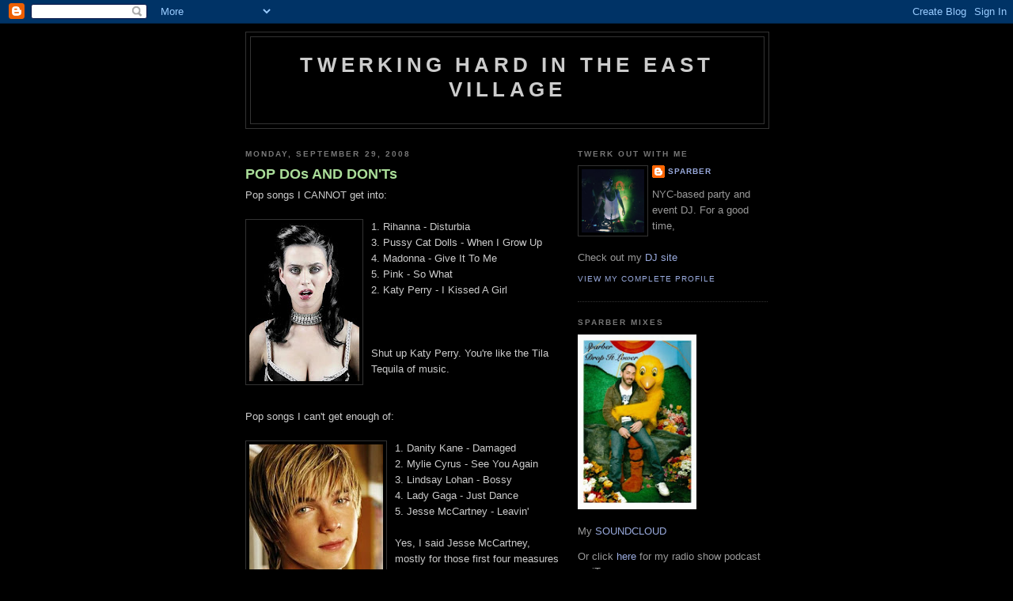

--- FILE ---
content_type: text/html; charset=UTF-8
request_url: https://twerking.blogspot.com/2008/09/
body_size: 22336
content:
<!DOCTYPE html>
<html dir='ltr' xmlns='http://www.w3.org/1999/xhtml' xmlns:b='http://www.google.com/2005/gml/b' xmlns:data='http://www.google.com/2005/gml/data' xmlns:expr='http://www.google.com/2005/gml/expr'>
<head>
<link href='https://www.blogger.com/static/v1/widgets/55013136-widget_css_bundle.css' rel='stylesheet' type='text/css'/>
<meta content='text/html; charset=UTF-8' http-equiv='Content-Type'/>
<meta content='blogger' name='generator'/>
<link href='https://twerking.blogspot.com/favicon.ico' rel='icon' type='image/x-icon'/>
<link href='http://twerking.blogspot.com/2008/09/' rel='canonical'/>
<link rel="alternate" type="application/atom+xml" title="Twerking Hard in the East Village - Atom" href="https://twerking.blogspot.com/feeds/posts/default" />
<link rel="alternate" type="application/rss+xml" title="Twerking Hard in the East Village - RSS" href="https://twerking.blogspot.com/feeds/posts/default?alt=rss" />
<link rel="service.post" type="application/atom+xml" title="Twerking Hard in the East Village - Atom" href="https://draft.blogger.com/feeds/36081971/posts/default" />
<!--Can't find substitution for tag [blog.ieCssRetrofitLinks]-->
<meta content='http://twerking.blogspot.com/2008/09/' property='og:url'/>
<meta content='Twerking Hard in the East Village' property='og:title'/>
<meta content='' property='og:description'/>
<title>Twerking Hard in the East Village: September 2008</title>
<style id='page-skin-1' type='text/css'><!--
/*
-----------------------------------------------
Blogger Template Style
Name:     Minima Black
Designer: Douglas Bowman
URL:      www.stopdesign.com
Date:     26 Feb 2004
Updated by: Blogger Team
----------------------------------------------- */
/* Variable definitions
====================
<Variable name="bgcolor" description="Page Background Color"
type="color" default="#000">
<Variable name="textcolor" description="Text Color"
type="color" default="#ccc">
<Variable name="linkcolor" description="Link Color"
type="color" default="#9ad">
<Variable name="pagetitlecolor" description="Blog Title Color"
type="color" default="#ccc">
<Variable name="descriptioncolor" description="Blog Description Color"
type="color" default="#777">
<Variable name="titlecolor" description="Post Title Color"
type="color" default="#ad9">
<Variable name="bordercolor" description="Border Color"
type="color" default="#333">
<Variable name="sidebarcolor" description="Sidebar Title Color"
type="color" default="#777">
<Variable name="sidebartextcolor" description="Sidebar Text Color"
type="color" default="#999">
<Variable name="visitedlinkcolor" description="Visited Link Color"
type="color" default="#a7a">
<Variable name="bodyfont" description="Text Font"
type="font" default="normal normal 100% 'Trebuchet MS',Trebuchet,Verdana,Sans-serif">
<Variable name="headerfont" description="Sidebar Title Font"
type="font"
default="normal bold 78% 'Trebuchet MS',Trebuchet,Arial,Verdana,Sans-serif">
<Variable name="pagetitlefont" description="Blog Title Font"
type="font"
default="normal bold 200% 'Trebuchet MS',Trebuchet,Verdana,Sans-serif">
<Variable name="descriptionfont" description="Blog Description Font"
type="font"
default="normal normal 78% 'Trebuchet MS', Trebuchet, Verdana, Sans-serif">
<Variable name="postfooterfont" description="Post Footer Font"
type="font"
default="normal normal 78% 'Trebuchet MS', Trebuchet, Arial, Verdana, Sans-serif">
<Variable name="startSide" description="Start side in blog language"
type="automatic" default="left">
<Variable name="endSide" description="End side in blog language"
type="automatic" default="right">
*/
/* Use this with templates/template-twocol.html */
body {
background:#000000;
margin:0;
color:#cccccc;
font: x-small "Trebuchet MS", Trebuchet, Verdana, Sans-serif;
font-size/* */:/**/small;
font-size: /**/small;
text-align: center;
}
a:link {
color:#99aadd;
text-decoration:none;
}
a:visited {
color:#aa77aa;
text-decoration:none;
}
a:hover {
color:#aadd99;
text-decoration:underline;
}
a img {
border-width:0;
}
/* Header
-----------------------------------------------
*/
#header-wrapper {
width:660px;
margin:0 auto 10px;
border:1px solid #333333;
}
#header-inner {
background-position: center;
margin-left: auto;
margin-right: auto;
}
#header {
margin: 5px;
border: 1px solid #333333;
text-align: center;
color:#cccccc;
}
#header h1 {
margin:5px 5px 0;
padding:15px 20px .25em;
line-height:1.2em;
text-transform:uppercase;
letter-spacing:.2em;
font: normal bold 200% 'Trebuchet MS',Trebuchet,Verdana,Sans-serif;
}
#header a {
color:#cccccc;
text-decoration:none;
}
#header a:hover {
color:#cccccc;
}
#header .description {
margin:0 5px 5px;
padding:0 20px 15px;
max-width:700px;
text-transform:uppercase;
letter-spacing:.2em;
line-height: 1.4em;
font: normal normal 78% 'Trebuchet MS', Trebuchet, Verdana, Sans-serif;
color: #777777;
}
#header img {
margin-left: auto;
margin-right: auto;
}
/* Outer-Wrapper
----------------------------------------------- */
#outer-wrapper {
width: 660px;
margin:0 auto;
padding:10px;
text-align:left;
font: normal normal 100% 'Trebuchet MS',Trebuchet,Verdana,Sans-serif;
}
#main-wrapper {
margin-right: 20px;
width: 400px;
float: left;
word-wrap: break-word; /* fix for long text breaking sidebar float in IE */
overflow: hidden;     /* fix for long non-text content breaking IE sidebar float */
}
#sidebar-wrapper {
width: 240px;
float: right;
word-wrap: break-word; /* fix for long text breaking sidebar float in IE */
overflow: hidden;     /* fix for long non-text content breaking IE sidebar float */
}
/* Headings
----------------------------------------------- */
h2 {
margin:1.5em 0 .75em;
font:normal bold 78% 'Trebuchet MS',Trebuchet,Arial,Verdana,Sans-serif;
line-height: 1.4em;
text-transform:uppercase;
letter-spacing:.2em;
color:#777777;
}
/* Posts
-----------------------------------------------
*/
h2.date-header {
margin:1.5em 0 .5em;
}
.post {
margin:.5em 0 1.5em;
border-bottom:1px dotted #333333;
padding-bottom:1.5em;
}
.post h3 {
margin:.25em 0 0;
padding:0 0 4px;
font-size:140%;
font-weight:normal;
line-height:1.4em;
color:#aadd99;
}
.post h3 a, .post h3 a:visited, .post h3 strong {
display:block;
text-decoration:none;
color:#aadd99;
font-weight:bold;
}
.post h3 strong, .post h3 a:hover {
color:#cccccc;
}
.post-body {
margin:0 0 .75em;
line-height:1.6em;
}
.post-body blockquote {
line-height:1.3em;
}
.post-footer {
margin: .75em 0;
color:#777777;
text-transform:uppercase;
letter-spacing:.1em;
font: normal normal 78% 'Trebuchet MS', Trebuchet, Arial, Verdana, Sans-serif;
line-height: 1.4em;
}
.comment-link {
margin-left:.6em;
}
.post img {
padding:4px;
border:1px solid #333333;
}
.post blockquote {
margin:1em 20px;
}
.post blockquote p {
margin:.75em 0;
}
/* Comments
----------------------------------------------- */
#comments h4 {
margin:1em 0;
font-weight: bold;
line-height: 1.4em;
text-transform:uppercase;
letter-spacing:.2em;
color: #777777;
}
#comments-block {
margin:1em 0 1.5em;
line-height:1.6em;
}
#comments-block .comment-author {
margin:.5em 0;
}
#comments-block .comment-body {
margin:.25em 0 0;
}
#comments-block .comment-footer {
margin:-.25em 0 2em;
line-height: 1.4em;
text-transform:uppercase;
letter-spacing:.1em;
}
#comments-block .comment-body p {
margin:0 0 .75em;
}
.deleted-comment {
font-style:italic;
color:gray;
}
.feed-links {
clear: both;
line-height: 2.5em;
}
#blog-pager-newer-link {
float: left;
}
#blog-pager-older-link {
float: right;
}
#blog-pager {
text-align: center;
}
/* Sidebar Content
----------------------------------------------- */
.sidebar {
color: #999999;
line-height: 1.5em;
}
.sidebar ul {
list-style:none;
margin:0 0 0;
padding:0 0 0;
}
.sidebar li {
margin:0;
padding-top:0;
padding-right:0;
padding-bottom:.25em;
padding-left:15px;
text-indent:-15px;
line-height:1.5em;
}
.sidebar .widget, .main .widget {
border-bottom:1px dotted #333333;
margin:0 0 1.5em;
padding:0 0 1.5em;
}
.main .Blog {
border-bottom-width: 0;
}
/* Profile
----------------------------------------------- */
.profile-img {
float: left;
margin-top: 0;
margin-right: 5px;
margin-bottom: 5px;
margin-left: 0;
padding: 4px;
border: 1px solid #333333;
}
.profile-data {
margin:0;
text-transform:uppercase;
letter-spacing:.1em;
font: normal normal 78% 'Trebuchet MS', Trebuchet, Arial, Verdana, Sans-serif;
color: #777777;
font-weight: bold;
line-height: 1.6em;
}
.profile-datablock {
margin:.5em 0 .5em;
}
.profile-textblock {
margin: 0.5em 0;
line-height: 1.6em;
}
.profile-link {
font: normal normal 78% 'Trebuchet MS', Trebuchet, Arial, Verdana, Sans-serif;
text-transform: uppercase;
letter-spacing: .1em;
}
/* Footer
----------------------------------------------- */
#footer {
width:660px;
clear:both;
margin:0 auto;
padding-top:15px;
line-height: 1.6em;
text-transform:uppercase;
letter-spacing:.1em;
text-align: center;
}

--></style>
<link href='https://draft.blogger.com/dyn-css/authorization.css?targetBlogID=36081971&amp;zx=543ac540-5c7a-4569-8738-f978b8ebca2c' media='none' onload='if(media!=&#39;all&#39;)media=&#39;all&#39;' rel='stylesheet'/><noscript><link href='https://draft.blogger.com/dyn-css/authorization.css?targetBlogID=36081971&amp;zx=543ac540-5c7a-4569-8738-f978b8ebca2c' rel='stylesheet'/></noscript>
<meta name='google-adsense-platform-account' content='ca-host-pub-1556223355139109'/>
<meta name='google-adsense-platform-domain' content='blogspot.com'/>

</head>
<body>
<div class='navbar section' id='navbar'><div class='widget Navbar' data-version='1' id='Navbar1'><script type="text/javascript">
    function setAttributeOnload(object, attribute, val) {
      if(window.addEventListener) {
        window.addEventListener('load',
          function(){ object[attribute] = val; }, false);
      } else {
        window.attachEvent('onload', function(){ object[attribute] = val; });
      }
    }
  </script>
<div id="navbar-iframe-container"></div>
<script type="text/javascript" src="https://apis.google.com/js/platform.js"></script>
<script type="text/javascript">
      gapi.load("gapi.iframes:gapi.iframes.style.bubble", function() {
        if (gapi.iframes && gapi.iframes.getContext) {
          gapi.iframes.getContext().openChild({
              url: 'https://draft.blogger.com/navbar/36081971?origin\x3dhttps://twerking.blogspot.com',
              where: document.getElementById("navbar-iframe-container"),
              id: "navbar-iframe"
          });
        }
      });
    </script><script type="text/javascript">
(function() {
var script = document.createElement('script');
script.type = 'text/javascript';
script.src = '//pagead2.googlesyndication.com/pagead/js/google_top_exp.js';
var head = document.getElementsByTagName('head')[0];
if (head) {
head.appendChild(script);
}})();
</script>
</div></div>
<div id='outer-wrapper'><div id='wrap2'>
<!-- skip links for text browsers -->
<span id='skiplinks' style='display:none;'>
<a href='#main'>skip to main </a> |
      <a href='#sidebar'>skip to sidebar</a>
</span>
<div id='header-wrapper'>
<div class='header section' id='header'><div class='widget Header' data-version='1' id='Header1'>
<div id='header-inner'>
<div class='titlewrapper'>
<h1 class='title'>
<a href='https://twerking.blogspot.com/'>
Twerking Hard in the East Village
</a>
</h1>
</div>
<div class='descriptionwrapper'>
<p class='description'><span>
</span></p>
</div>
</div>
</div></div>
</div>
<div id='content-wrapper'>
<div id='crosscol-wrapper' style='text-align:center'>
<div class='crosscol no-items section' id='crosscol'></div>
</div>
<div id='main-wrapper'>
<div class='main section' id='main'><div class='widget Blog' data-version='1' id='Blog1'>
<div class='blog-posts hfeed'>

          <div class="date-outer">
        
<h2 class='date-header'><span>Monday, September 29, 2008</span></h2>

          <div class="date-posts">
        
<div class='post-outer'>
<div class='post hentry uncustomized-post-template' itemprop='blogPost' itemscope='itemscope' itemtype='http://schema.org/BlogPosting'>
<meta content='https://blogger.googleusercontent.com/img/b/R29vZ2xl/AVvXsEjQUM5_Whr4znTGra6m9zj5bPUGkrihx1FQfwqPKGF84XAMfZuW8PKhWDkRQgPnAVm1eo7PbKNopnEVhqgUjTGDAOsMbAojLiiUUHvt4lhYFnKPg7COh8_gNraQmLCi6rZkvxxM/s200/to-hell-with-thee-katy-perry.jpg' itemprop='image_url'/>
<meta content='36081971' itemprop='blogId'/>
<meta content='410125999110052412' itemprop='postId'/>
<a name='410125999110052412'></a>
<h3 class='post-title entry-title' itemprop='name'>
<a href='https://twerking.blogspot.com/2008/09/pop-dos-and-donts.html'>POP DOs AND DON'Ts</a>
</h3>
<div class='post-header'>
<div class='post-header-line-1'></div>
</div>
<div class='post-body entry-content' id='post-body-410125999110052412' itemprop='description articleBody'>
Pop songs I CANNOT get into:<br /><br /><a href="https://blogger.googleusercontent.com/img/b/R29vZ2xl/AVvXsEjQUM5_Whr4znTGra6m9zj5bPUGkrihx1FQfwqPKGF84XAMfZuW8PKhWDkRQgPnAVm1eo7PbKNopnEVhqgUjTGDAOsMbAojLiiUUHvt4lhYFnKPg7COh8_gNraQmLCi6rZkvxxM/s1600-h/to-hell-with-thee-katy-perry.jpg" onblur="try {parent.deselectBloggerImageGracefully();} catch(e) {}"><img alt="" border="0" id="BLOGGER_PHOTO_ID_5251444058811542690" src="https://blogger.googleusercontent.com/img/b/R29vZ2xl/AVvXsEjQUM5_Whr4znTGra6m9zj5bPUGkrihx1FQfwqPKGF84XAMfZuW8PKhWDkRQgPnAVm1eo7PbKNopnEVhqgUjTGDAOsMbAojLiiUUHvt4lhYFnKPg7COh8_gNraQmLCi6rZkvxxM/s200/to-hell-with-thee-katy-perry.jpg" style="margin: 0pt 10px 10px 0pt; float: left; cursor: pointer;" /></a>1. Rihanna - Disturbia<br />3. Pussy Cat Dolls - When I Grow Up<br />4. Madonna - Give It To Me<br />5. Pink - So What<br />2. Katy Perry - I Kissed A Girl<br /><br /><br /><br />Shut up Katy Perry. You're like the Tila Tequila of music.<br /><br /><br />Pop songs I can't get enough of:<br /><br /><a href="https://blogger.googleusercontent.com/img/b/R29vZ2xl/AVvXsEiN0Z884iw-sqsjd0boZrxtYT7TyMiZ6zP_T4tqoTQrJUoBnQDeDqHHCYFIjZAqYLvLaZS60YsjYYTuFw_qnTN9UYIOGoMpVvVkMDhs7UFG84P86A1WWS16XNrfZin1jMPHJZDw/s1600-h/tn2_jesse_mcCartney_2.jpg" onblur="try {parent.deselectBloggerImageGracefully();} catch(e) {}"><img alt="" border="0" id="BLOGGER_PHOTO_ID_5251444063891849778" src="https://blogger.googleusercontent.com/img/b/R29vZ2xl/AVvXsEiN0Z884iw-sqsjd0boZrxtYT7TyMiZ6zP_T4tqoTQrJUoBnQDeDqHHCYFIjZAqYLvLaZS60YsjYYTuFw_qnTN9UYIOGoMpVvVkMDhs7UFG84P86A1WWS16XNrfZin1jMPHJZDw/s200/tn2_jesse_mcCartney_2.jpg" style="margin: 0pt 10px 10px 0pt; float: left; cursor: pointer;" /></a>1. Danity Kane - Damaged<br />2. Mylie Cyrus - See You Again<br />3. Lindsay Lohan - Bossy<br />4. Lady Gaga - Just Dance<br />5. Jesse McCartney - Leavin'<br /><br />Yes, I said Jesse McCartney, mostly for those first four measures where he doesn't sing but there's still something way catchy about that song. There's also something way creepy about him being 21 yet looking like he's 15.<br /><br /><br />And then there's Womanizer, Britney's new single which I'm on the fence about, though judging by the nonstop requests for it the day it came out, I'm guessing it's gonna be pretty big.<br /><br />Britney Spears - <a href="http://www.zshare.net/audio/19633697fb1de88e/">Womanizer</a>
<div style='clear: both;'></div>
</div>
<div class='post-footer'>
<div class='post-footer-line post-footer-line-1'>
<span class='post-author vcard'>
Posted by
<span class='fn' itemprop='author' itemscope='itemscope' itemtype='http://schema.org/Person'>
<meta content='https://draft.blogger.com/profile/02058004245079988149' itemprop='url'/>
<a class='g-profile' href='https://draft.blogger.com/profile/02058004245079988149' rel='author' title='author profile'>
<span itemprop='name'>Sparber</span>
</a>
</span>
</span>
<span class='post-timestamp'>
at
<meta content='http://twerking.blogspot.com/2008/09/pop-dos-and-donts.html' itemprop='url'/>
<a class='timestamp-link' href='https://twerking.blogspot.com/2008/09/pop-dos-and-donts.html' rel='bookmark' title='permanent link'><abbr class='published' itemprop='datePublished' title='2008-09-29T08:48:00-05:00'>8:48 AM</abbr></a>
</span>
<span class='post-comment-link'>
<a class='comment-link' href='https://draft.blogger.com/comment/fullpage/post/36081971/410125999110052412' onclick='javascript:window.open(this.href, "bloggerPopup", "toolbar=0,location=0,statusbar=1,menubar=0,scrollbars=yes,width=640,height=500"); return false;'>
2 comments:
  </a>
</span>
<span class='post-icons'>
<span class='item-action'>
<a href='https://draft.blogger.com/email-post/36081971/410125999110052412' title='Email Post'>
<img alt='' class='icon-action' height='13' src='https://resources.blogblog.com/img/icon18_email.gif' width='18'/>
</a>
</span>
<span class='item-control blog-admin pid-1071650516'>
<a href='https://draft.blogger.com/post-edit.g?blogID=36081971&postID=410125999110052412&from=pencil' title='Edit Post'>
<img alt='' class='icon-action' height='18' src='https://resources.blogblog.com/img/icon18_edit_allbkg.gif' width='18'/>
</a>
</span>
</span>
<div class='post-share-buttons goog-inline-block'>
</div>
</div>
<div class='post-footer-line post-footer-line-2'>
<span class='post-labels'>
</span>
</div>
<div class='post-footer-line post-footer-line-3'>
<span class='post-location'>
</span>
</div>
</div>
</div>
</div>

          </div></div>
        

          <div class="date-outer">
        
<h2 class='date-header'><span>Thursday, September 25, 2008</span></h2>

          <div class="date-posts">
        
<div class='post-outer'>
<div class='post hentry uncustomized-post-template' itemprop='blogPost' itemscope='itemscope' itemtype='http://schema.org/BlogPosting'>
<meta content='36081971' itemprop='blogId'/>
<meta content='3234084984448711995' itemprop='postId'/>
<a name='3234084984448711995'></a>
<h3 class='post-title entry-title' itemprop='name'>
<a href='https://twerking.blogspot.com/2008/09/record-lovers.html'>RECORD LOVERS</a>
</h3>
<div class='post-header'>
<div class='post-header-line-1'></div>
</div>
<div class='post-body entry-content' id='post-body-3234084984448711995' itemprop='description articleBody'>
Touching video about the largest vinyl archive in the world, now for sale.<br /><br /><object height="225" width="400">    <param name="allowfullscreen" value="true">    <param name="allowscriptaccess" value="always">    <param name="movie" value="//vimeo.com/moogaloop.swf?clip_id=1546186&amp;server=vimeo.com&amp;show_title=1&amp;show_byline=1&amp;show_portrait=0&amp;color&amp;fullscreen=1">    <embed src="//vimeo.com/moogaloop.swf?clip_id=1546186&amp;server=vimeo.com&amp;show_title=1&amp;show_byline=1&amp;show_portrait=0&amp;color&amp;fullscreen=1" type="application/x-shockwave-flash" allowfullscreen="true" allowscriptaccess="always" width="400" height="225"></embed></object><br /><a href="http://vimeo.com/1546186?pg=embed&amp;sec=1546186">The Archive</a> from <a href="http://vimeo.com/user674450?pg=embed&amp;sec=1546186">Sean Dunne</a> on <a href="http://vimeo.com?pg=embed&amp;sec=1546186">Vimeo</a>.
<div style='clear: both;'></div>
</div>
<div class='post-footer'>
<div class='post-footer-line post-footer-line-1'>
<span class='post-author vcard'>
Posted by
<span class='fn' itemprop='author' itemscope='itemscope' itemtype='http://schema.org/Person'>
<meta content='https://draft.blogger.com/profile/02058004245079988149' itemprop='url'/>
<a class='g-profile' href='https://draft.blogger.com/profile/02058004245079988149' rel='author' title='author profile'>
<span itemprop='name'>Sparber</span>
</a>
</span>
</span>
<span class='post-timestamp'>
at
<meta content='http://twerking.blogspot.com/2008/09/record-lovers.html' itemprop='url'/>
<a class='timestamp-link' href='https://twerking.blogspot.com/2008/09/record-lovers.html' rel='bookmark' title='permanent link'><abbr class='published' itemprop='datePublished' title='2008-09-25T11:59:00-05:00'>11:59 AM</abbr></a>
</span>
<span class='post-comment-link'>
<a class='comment-link' href='https://draft.blogger.com/comment/fullpage/post/36081971/3234084984448711995' onclick='javascript:window.open(this.href, "bloggerPopup", "toolbar=0,location=0,statusbar=1,menubar=0,scrollbars=yes,width=640,height=500"); return false;'>
1 comment:
  </a>
</span>
<span class='post-icons'>
<span class='item-action'>
<a href='https://draft.blogger.com/email-post/36081971/3234084984448711995' title='Email Post'>
<img alt='' class='icon-action' height='13' src='https://resources.blogblog.com/img/icon18_email.gif' width='18'/>
</a>
</span>
<span class='item-control blog-admin pid-1071650516'>
<a href='https://draft.blogger.com/post-edit.g?blogID=36081971&postID=3234084984448711995&from=pencil' title='Edit Post'>
<img alt='' class='icon-action' height='18' src='https://resources.blogblog.com/img/icon18_edit_allbkg.gif' width='18'/>
</a>
</span>
</span>
<div class='post-share-buttons goog-inline-block'>
</div>
</div>
<div class='post-footer-line post-footer-line-2'>
<span class='post-labels'>
</span>
</div>
<div class='post-footer-line post-footer-line-3'>
<span class='post-location'>
</span>
</div>
</div>
</div>
</div>

          </div></div>
        

          <div class="date-outer">
        
<h2 class='date-header'><span>Wednesday, September 24, 2008</span></h2>

          <div class="date-posts">
        
<div class='post-outer'>
<div class='post hentry uncustomized-post-template' itemprop='blogPost' itemscope='itemscope' itemtype='http://schema.org/BlogPosting'>
<meta content='36081971' itemprop='blogId'/>
<meta content='5709047116223128159' itemprop='postId'/>
<a name='5709047116223128159'></a>
<h3 class='post-title entry-title' itemprop='name'>
<a href='https://twerking.blogspot.com/2008/09/shake-ya-poak-chops-twerk-ya-ham-hocks.html'>SHAKE YA POAK CHOPS, TWERK YA HAM HOCKS</a>
</h3>
<div class='post-header'>
<div class='post-header-line-1'></div>
</div>
<div class='post-body entry-content' id='post-body-5709047116223128159' itemprop='description articleBody'>
<object height="344" width="425"><param name="movie" value="//www.youtube.com/v/KadvVzQIRu0&amp;hl=en&amp;fs=1"></param><param name="allowFullScreen" value="true"></param><embed src="//www.youtube.com/v/KadvVzQIRu0&amp;hl=en&amp;fs=1" type="application/x-shockwave-flash" allowfullscreen="true" width="425" height="344"></embed></object>
<div style='clear: both;'></div>
</div>
<div class='post-footer'>
<div class='post-footer-line post-footer-line-1'>
<span class='post-author vcard'>
Posted by
<span class='fn' itemprop='author' itemscope='itemscope' itemtype='http://schema.org/Person'>
<meta content='https://draft.blogger.com/profile/02058004245079988149' itemprop='url'/>
<a class='g-profile' href='https://draft.blogger.com/profile/02058004245079988149' rel='author' title='author profile'>
<span itemprop='name'>Sparber</span>
</a>
</span>
</span>
<span class='post-timestamp'>
at
<meta content='http://twerking.blogspot.com/2008/09/shake-ya-poak-chops-twerk-ya-ham-hocks.html' itemprop='url'/>
<a class='timestamp-link' href='https://twerking.blogspot.com/2008/09/shake-ya-poak-chops-twerk-ya-ham-hocks.html' rel='bookmark' title='permanent link'><abbr class='published' itemprop='datePublished' title='2008-09-24T18:24:00-05:00'>6:24 PM</abbr></a>
</span>
<span class='post-comment-link'>
<a class='comment-link' href='https://draft.blogger.com/comment/fullpage/post/36081971/5709047116223128159' onclick='javascript:window.open(this.href, "bloggerPopup", "toolbar=0,location=0,statusbar=1,menubar=0,scrollbars=yes,width=640,height=500"); return false;'>
1 comment:
  </a>
</span>
<span class='post-icons'>
<span class='item-action'>
<a href='https://draft.blogger.com/email-post/36081971/5709047116223128159' title='Email Post'>
<img alt='' class='icon-action' height='13' src='https://resources.blogblog.com/img/icon18_email.gif' width='18'/>
</a>
</span>
<span class='item-control blog-admin pid-1071650516'>
<a href='https://draft.blogger.com/post-edit.g?blogID=36081971&postID=5709047116223128159&from=pencil' title='Edit Post'>
<img alt='' class='icon-action' height='18' src='https://resources.blogblog.com/img/icon18_edit_allbkg.gif' width='18'/>
</a>
</span>
</span>
<div class='post-share-buttons goog-inline-block'>
</div>
</div>
<div class='post-footer-line post-footer-line-2'>
<span class='post-labels'>
</span>
</div>
<div class='post-footer-line post-footer-line-3'>
<span class='post-location'>
</span>
</div>
</div>
</div>
</div>
<div class='post-outer'>
<div class='post hentry uncustomized-post-template' itemprop='blogPost' itemscope='itemscope' itemtype='http://schema.org/BlogPosting'>
<meta content='https://blogger.googleusercontent.com/img/b/R29vZ2xl/AVvXsEhDoDz21H62GZe2VZyml8tc0tQ6l_ZHYVW0tJNo5VF0O7HLU2EoTBHRRlY3xw_R4DtvIjsR8oRebmMbxDilg-5aw075QzXDT3J4NDep7oZcjUv8s-o4QiAFkxBFqChmZ1Jv_Hz7/s400/photo.jpg' itemprop='image_url'/>
<meta content='36081971' itemprop='blogId'/>
<meta content='1353672491344793169' itemprop='postId'/>
<a name='1353672491344793169'></a>
<h3 class='post-title entry-title' itemprop='name'>
<a href='https://twerking.blogspot.com/2008/09/best-souvenir-of-all-time-ever.html'>BEST SOUVENIR OF ALL TIME, EVER</a>
</h3>
<div class='post-header'>
<div class='post-header-line-1'></div>
</div>
<div class='post-body entry-content' id='post-body-1353672491344793169' itemprop='description articleBody'>
<a href="https://blogger.googleusercontent.com/img/b/R29vZ2xl/AVvXsEhDoDz21H62GZe2VZyml8tc0tQ6l_ZHYVW0tJNo5VF0O7HLU2EoTBHRRlY3xw_R4DtvIjsR8oRebmMbxDilg-5aw075QzXDT3J4NDep7oZcjUv8s-o4QiAFkxBFqChmZ1Jv_Hz7/s1600-h/photo.jpg" onblur="try {parent.deselectBloggerImageGracefully();} catch(e) {}"><img alt="" border="0" id="BLOGGER_PHOTO_ID_5249687451725689986" src="https://blogger.googleusercontent.com/img/b/R29vZ2xl/AVvXsEhDoDz21H62GZe2VZyml8tc0tQ6l_ZHYVW0tJNo5VF0O7HLU2EoTBHRRlY3xw_R4DtvIjsR8oRebmMbxDilg-5aw075QzXDT3J4NDep7oZcjUv8s-o4QiAFkxBFqChmZ1Jv_Hz7/s400/photo.jpg" style="margin: 0px auto 10px; display: block; text-align: center; cursor: pointer;" /></a><br /><div style="text-align: center;">Bought in Korcula, Croatia.<br /></div>
<div style='clear: both;'></div>
</div>
<div class='post-footer'>
<div class='post-footer-line post-footer-line-1'>
<span class='post-author vcard'>
Posted by
<span class='fn' itemprop='author' itemscope='itemscope' itemtype='http://schema.org/Person'>
<meta content='https://draft.blogger.com/profile/02058004245079988149' itemprop='url'/>
<a class='g-profile' href='https://draft.blogger.com/profile/02058004245079988149' rel='author' title='author profile'>
<span itemprop='name'>Sparber</span>
</a>
</span>
</span>
<span class='post-timestamp'>
at
<meta content='http://twerking.blogspot.com/2008/09/best-souvenir-of-all-time-ever.html' itemprop='url'/>
<a class='timestamp-link' href='https://twerking.blogspot.com/2008/09/best-souvenir-of-all-time-ever.html' rel='bookmark' title='permanent link'><abbr class='published' itemprop='datePublished' title='2008-09-24T15:27:00-05:00'>3:27 PM</abbr></a>
</span>
<span class='post-comment-link'>
<a class='comment-link' href='https://draft.blogger.com/comment/fullpage/post/36081971/1353672491344793169' onclick='javascript:window.open(this.href, "bloggerPopup", "toolbar=0,location=0,statusbar=1,menubar=0,scrollbars=yes,width=640,height=500"); return false;'>
2 comments:
  </a>
</span>
<span class='post-icons'>
<span class='item-action'>
<a href='https://draft.blogger.com/email-post/36081971/1353672491344793169' title='Email Post'>
<img alt='' class='icon-action' height='13' src='https://resources.blogblog.com/img/icon18_email.gif' width='18'/>
</a>
</span>
<span class='item-control blog-admin pid-1071650516'>
<a href='https://draft.blogger.com/post-edit.g?blogID=36081971&postID=1353672491344793169&from=pencil' title='Edit Post'>
<img alt='' class='icon-action' height='18' src='https://resources.blogblog.com/img/icon18_edit_allbkg.gif' width='18'/>
</a>
</span>
</span>
<div class='post-share-buttons goog-inline-block'>
</div>
</div>
<div class='post-footer-line post-footer-line-2'>
<span class='post-labels'>
</span>
</div>
<div class='post-footer-line post-footer-line-3'>
<span class='post-location'>
</span>
</div>
</div>
</div>
</div>

          </div></div>
        

          <div class="date-outer">
        
<h2 class='date-header'><span>Thursday, September 18, 2008</span></h2>

          <div class="date-posts">
        
<div class='post-outer'>
<div class='post hentry uncustomized-post-template' itemprop='blogPost' itemscope='itemscope' itemtype='http://schema.org/BlogPosting'>
<meta content='36081971' itemprop='blogId'/>
<meta content='9112019612179492404' itemprop='postId'/>
<a name='9112019612179492404'></a>
<h3 class='post-title entry-title' itemprop='name'>
<a href='https://twerking.blogspot.com/2008/09/better-for-butter.html'>BETTER FOR THE BUTTER</a>
</h3>
<div class='post-header'>
<div class='post-header-line-1'></div>
</div>
<div class='post-body entry-content' id='post-body-9112019612179492404' itemprop='description articleBody'>
I'm still in Croatia and loving the newest music video from legendary East Village doorman Big Scot and his musical group Applemoes.<br /><br /><object height="344" width="425"><param name="movie" value="//www.youtube.com/v/1yAkuB4285A&amp;hl=en&amp;fs=1"></param><param name="allowFullScreen" value="true"></param><embed src="//www.youtube.com/v/1yAkuB4285A&amp;hl=en&amp;fs=1" type="application/x-shockwave-flash" allowfullscreen="true" width="425" height="344"></embed></object>
<div style='clear: both;'></div>
</div>
<div class='post-footer'>
<div class='post-footer-line post-footer-line-1'>
<span class='post-author vcard'>
Posted by
<span class='fn' itemprop='author' itemscope='itemscope' itemtype='http://schema.org/Person'>
<meta content='https://draft.blogger.com/profile/02058004245079988149' itemprop='url'/>
<a class='g-profile' href='https://draft.blogger.com/profile/02058004245079988149' rel='author' title='author profile'>
<span itemprop='name'>Sparber</span>
</a>
</span>
</span>
<span class='post-timestamp'>
at
<meta content='http://twerking.blogspot.com/2008/09/better-for-butter.html' itemprop='url'/>
<a class='timestamp-link' href='https://twerking.blogspot.com/2008/09/better-for-butter.html' rel='bookmark' title='permanent link'><abbr class='published' itemprop='datePublished' title='2008-09-18T04:00:00-05:00'>4:00 AM</abbr></a>
</span>
<span class='post-comment-link'>
<a class='comment-link' href='https://draft.blogger.com/comment/fullpage/post/36081971/9112019612179492404' onclick='javascript:window.open(this.href, "bloggerPopup", "toolbar=0,location=0,statusbar=1,menubar=0,scrollbars=yes,width=640,height=500"); return false;'>
No comments:
  </a>
</span>
<span class='post-icons'>
<span class='item-action'>
<a href='https://draft.blogger.com/email-post/36081971/9112019612179492404' title='Email Post'>
<img alt='' class='icon-action' height='13' src='https://resources.blogblog.com/img/icon18_email.gif' width='18'/>
</a>
</span>
<span class='item-control blog-admin pid-1071650516'>
<a href='https://draft.blogger.com/post-edit.g?blogID=36081971&postID=9112019612179492404&from=pencil' title='Edit Post'>
<img alt='' class='icon-action' height='18' src='https://resources.blogblog.com/img/icon18_edit_allbkg.gif' width='18'/>
</a>
</span>
</span>
<div class='post-share-buttons goog-inline-block'>
</div>
</div>
<div class='post-footer-line post-footer-line-2'>
<span class='post-labels'>
</span>
</div>
<div class='post-footer-line post-footer-line-3'>
<span class='post-location'>
</span>
</div>
</div>
</div>
</div>

          </div></div>
        

          <div class="date-outer">
        
<h2 class='date-header'><span>Wednesday, September 10, 2008</span></h2>

          <div class="date-posts">
        
<div class='post-outer'>
<div class='post hentry uncustomized-post-template' itemprop='blogPost' itemscope='itemscope' itemtype='http://schema.org/BlogPosting'>
<meta content='https://blogger.googleusercontent.com/img/b/R29vZ2xl/AVvXsEjf93D2jAj2h8UyAzKv_RZq5xSaVEGp-a44gAU15-TOvDbWH5y7-v9emvjdW4rWN0Ka9y6KzVdLWM3ghJiT3nDVQ1_44qfgmHLS2oqXaYiJA5iyoYZhKeiO7fPcoHgcM-CiqPra/s400/url.jpg' itemprop='image_url'/>
<meta content='36081971' itemprop='blogId'/>
<meta content='7467442791818872500' itemprop='postId'/>
<a name='7467442791818872500'></a>
<h3 class='post-title entry-title' itemprop='name'>
<a href='https://twerking.blogspot.com/2008/09/off-to-croatia.html'>OFF TO CROATIA</a>
</h3>
<div class='post-header'>
<div class='post-header-line-1'></div>
</div>
<div class='post-body entry-content' id='post-body-7467442791818872500' itemprop='description articleBody'>
<a href="https://blogger.googleusercontent.com/img/b/R29vZ2xl/AVvXsEjf93D2jAj2h8UyAzKv_RZq5xSaVEGp-a44gAU15-TOvDbWH5y7-v9emvjdW4rWN0Ka9y6KzVdLWM3ghJiT3nDVQ1_44qfgmHLS2oqXaYiJA5iyoYZhKeiO7fPcoHgcM-CiqPra/s1600-h/url.jpg" onblur="try {parent.deselectBloggerImageGracefully();} catch(e) {}"><img alt="" border="0" id="BLOGGER_PHOTO_ID_5244517599850059490" src="https://blogger.googleusercontent.com/img/b/R29vZ2xl/AVvXsEjf93D2jAj2h8UyAzKv_RZq5xSaVEGp-a44gAU15-TOvDbWH5y7-v9emvjdW4rWN0Ka9y6KzVdLWM3ghJiT3nDVQ1_44qfgmHLS2oqXaYiJA5iyoYZhKeiO7fPcoHgcM-CiqPra/s400/url.jpg" style="margin: 0px auto 10px; display: block; text-align: center; cursor: pointer;" /></a><br />I'll be DJing in that fortress pictured here, located in Dubrovnik, Croatia this week. Back at Good Times Sept. 24. And then Rosh Hashana Good Times October 1st! Get out your yarmulke.
<div style='clear: both;'></div>
</div>
<div class='post-footer'>
<div class='post-footer-line post-footer-line-1'>
<span class='post-author vcard'>
Posted by
<span class='fn' itemprop='author' itemscope='itemscope' itemtype='http://schema.org/Person'>
<meta content='https://draft.blogger.com/profile/02058004245079988149' itemprop='url'/>
<a class='g-profile' href='https://draft.blogger.com/profile/02058004245079988149' rel='author' title='author profile'>
<span itemprop='name'>Sparber</span>
</a>
</span>
</span>
<span class='post-timestamp'>
at
<meta content='http://twerking.blogspot.com/2008/09/off-to-croatia.html' itemprop='url'/>
<a class='timestamp-link' href='https://twerking.blogspot.com/2008/09/off-to-croatia.html' rel='bookmark' title='permanent link'><abbr class='published' itemprop='datePublished' title='2008-09-10T17:05:00-05:00'>5:05 PM</abbr></a>
</span>
<span class='post-comment-link'>
<a class='comment-link' href='https://draft.blogger.com/comment/fullpage/post/36081971/7467442791818872500' onclick='javascript:window.open(this.href, "bloggerPopup", "toolbar=0,location=0,statusbar=1,menubar=0,scrollbars=yes,width=640,height=500"); return false;'>
No comments:
  </a>
</span>
<span class='post-icons'>
<span class='item-action'>
<a href='https://draft.blogger.com/email-post/36081971/7467442791818872500' title='Email Post'>
<img alt='' class='icon-action' height='13' src='https://resources.blogblog.com/img/icon18_email.gif' width='18'/>
</a>
</span>
<span class='item-control blog-admin pid-1071650516'>
<a href='https://draft.blogger.com/post-edit.g?blogID=36081971&postID=7467442791818872500&from=pencil' title='Edit Post'>
<img alt='' class='icon-action' height='18' src='https://resources.blogblog.com/img/icon18_edit_allbkg.gif' width='18'/>
</a>
</span>
</span>
<div class='post-share-buttons goog-inline-block'>
</div>
</div>
<div class='post-footer-line post-footer-line-2'>
<span class='post-labels'>
</span>
</div>
<div class='post-footer-line post-footer-line-3'>
<span class='post-location'>
</span>
</div>
</div>
</div>
</div>
<div class='post-outer'>
<div class='post hentry uncustomized-post-template' itemprop='blogPost' itemscope='itemscope' itemtype='http://schema.org/BlogPosting'>
<meta content='https://blogger.googleusercontent.com/img/b/R29vZ2xl/AVvXsEhHlWnzVxaQv_Uj_U6inASLuxmWXmOo-EPJ38Z0-DoxyqHFQJzIzdcWI4NXWSMA9HOhIVHEqRfE07iPABwyiTXeH84SB43VleTmco9i49bZhp2Qgz9Oq3Fbh-Uk5nXeDqKG3TDA/s400/P1060550.JPG' itemprop='image_url'/>
<meta content='36081971' itemprop='blogId'/>
<meta content='2818381155856367524' itemprop='postId'/>
<a name='2818381155856367524'></a>
<h3 class='post-title entry-title' itemprop='name'>
<a href='https://twerking.blogspot.com/2008/09/divine-wigs-and-wieners.html'>DIVINE WIGS AND WIENERS</a>
</h3>
<div class='post-header'>
<div class='post-header-line-1'></div>
</div>
<div class='post-body entry-content' id='post-body-2818381155856367524' itemprop='description articleBody'>
Three weeks ago, Nowhere barmaid and good friend Christian (we'll call him Christina) hosted a wigs and waterguns party at his Brooklyn digs. Last week at Good Times at Eastern Bloc, Christina helped import his party to our Wednesday happening, I threw in wieners (read: hot dogs and pigs in a blanket) and the results were magical.<br /><br /><a href="https://blogger.googleusercontent.com/img/b/R29vZ2xl/AVvXsEhHlWnzVxaQv_Uj_U6inASLuxmWXmOo-EPJ38Z0-DoxyqHFQJzIzdcWI4NXWSMA9HOhIVHEqRfE07iPABwyiTXeH84SB43VleTmco9i49bZhp2Qgz9Oq3Fbh-Uk5nXeDqKG3TDA/s1600-h/P1060550.JPG" onblur="try {parent.deselectBloggerImageGracefully();} catch(e) {}"><img alt="" border="0" id="BLOGGER_PHOTO_ID_5244498182222339858" src="https://blogger.googleusercontent.com/img/b/R29vZ2xl/AVvXsEhHlWnzVxaQv_Uj_U6inASLuxmWXmOo-EPJ38Z0-DoxyqHFQJzIzdcWI4NXWSMA9HOhIVHEqRfE07iPABwyiTXeH84SB43VleTmco9i49bZhp2Qgz9Oq3Fbh-Uk5nXeDqKG3TDA/s400/P1060550.JPG" style="margin: 0px auto 10px; display: block; text-align: center; cursor: pointer;" /></a><br />Chistina (right) got a little hostessing help from Andre-a (left) and photographer Kelvira (center). Gorgeous ladies of wiggery much?<br /><br /><a href="https://blogger.googleusercontent.com/img/b/R29vZ2xl/AVvXsEgYIGPLeRe2JDkWQtt-Re2slGmIh6O0lz5XBDGKd00J8gpghJgahUHWVT2Vp0Fx52vk53AiPAERsuW4jHd2pQubMtoSG2RDhNQNH2Kwq7k1eHsfJRVbZiaM5xptg7o017rEMbrv/s1600-h/P1060551.JPG" onblur="try {parent.deselectBloggerImageGracefully();} catch(e) {}"><img alt="" border="0" id="BLOGGER_PHOTO_ID_5244498183636314722" src="https://blogger.googleusercontent.com/img/b/R29vZ2xl/AVvXsEgYIGPLeRe2JDkWQtt-Re2slGmIh6O0lz5XBDGKd00J8gpghJgahUHWVT2Vp0Fx52vk53AiPAERsuW4jHd2pQubMtoSG2RDhNQNH2Kwq7k1eHsfJRVbZiaM5xptg7o017rEMbrv/s400/P1060551.JPG" style="margin: 0px auto 10px; display: block; text-align: center; cursor: pointer;" /></a><br />Roger (left) and friend had been boozing since the early evening, when I ran into them over by Western Beef. Fashion week + wigs and wieners = feeling groovy early in the night.<br /><br /><a href="https://blogger.googleusercontent.com/img/b/R29vZ2xl/AVvXsEg9TwnTm0gIpM_REq4ercPjzypjKPNUi8vFrzcjWfGfjzTGxy6kPd2lg3YQpJN8EdXScWlSFC_zhd3WDM1J5pFnfNC0sC4DEsKhsHwjwJcVVovhFVWnpPvlpurCRt0_IQiP0Rrb/s1600-h/P1060552.JPG" onblur="try {parent.deselectBloggerImageGracefully();} catch(e) {}"><img alt="" border="0" id="BLOGGER_PHOTO_ID_5244498185101413218" src="https://blogger.googleusercontent.com/img/b/R29vZ2xl/AVvXsEg9TwnTm0gIpM_REq4ercPjzypjKPNUi8vFrzcjWfGfjzTGxy6kPd2lg3YQpJN8EdXScWlSFC_zhd3WDM1J5pFnfNC0sC4DEsKhsHwjwJcVVovhFVWnpPvlpurCRt0_IQiP0Rrb/s400/P1060552.JPG" style="margin: 0px auto 10px; display: block; text-align: center; cursor: pointer;" /></a><br />Oops! Somebody thought this was the headbands and handjobs. That's not until October.<br /><br /><a href="https://blogger.googleusercontent.com/img/b/R29vZ2xl/AVvXsEjUMrHK-2wgKpoAmwOz4ULsgo2s762CFM5ZmKHfhING1sZbDVsMfCnKH2-cVEXutkDLPD198-PqeROlsWDj72a9kD0Ir4NtbjTCQo4Ln5PVRLzn7_5wHwWdGShuv5gHjEiUQLn4/s1600-h/P1060554.JPG" onblur="try {parent.deselectBloggerImageGracefully();} catch(e) {}"><img alt="" border="0" id="BLOGGER_PHOTO_ID_5244497609606590226" src="https://blogger.googleusercontent.com/img/b/R29vZ2xl/AVvXsEjUMrHK-2wgKpoAmwOz4ULsgo2s762CFM5ZmKHfhING1sZbDVsMfCnKH2-cVEXutkDLPD198-PqeROlsWDj72a9kD0Ir4NtbjTCQo4Ln5PVRLzn7_5wHwWdGShuv5gHjEiUQLn4/s400/P1060554.JPG" style="margin: 0px auto 10px; display: block; text-align: center; cursor: pointer;" /></a><br />Well hello boys. I cannot seem to make out the hair sitch going on with the handsomeness on the right. I want to say his wig is slipping off but I think he might just have an electroclash 'do.<br /><br /><a href="https://blogger.googleusercontent.com/img/b/R29vZ2xl/AVvXsEgK_2pM7wdwuO9yjhwaNEslJ62Ux5NFMX-GO6UHJdwSoYqKJirwoacQHX9r_AmHk0eZPH6nZKleMid53hiriyyeD4yTkmeS3i4eNQ86qTlZZtxt3z2ay78mmCF7F8vKPOA682zk/s1600-h/P1060556.JPG" onblur="try {parent.deselectBloggerImageGracefully();} catch(e) {}"><img alt="" border="0" id="BLOGGER_PHOTO_ID_5244497612902898946" src="https://blogger.googleusercontent.com/img/b/R29vZ2xl/AVvXsEgK_2pM7wdwuO9yjhwaNEslJ62Ux5NFMX-GO6UHJdwSoYqKJirwoacQHX9r_AmHk0eZPH6nZKleMid53hiriyyeD4yTkmeS3i4eNQ86qTlZZtxt3z2ay78mmCF7F8vKPOA682zk/s400/P1060556.JPG" style="margin: 0px auto 10px; display: block; text-align: center; cursor: pointer;" /></a><br />Frank (right) needn't wear a wig with the mane he is already sporting (hidden from full view in this here pic).<br /><br /><a href="https://blogger.googleusercontent.com/img/b/R29vZ2xl/AVvXsEjQUp11QtHokrwhctf5-m4JEFtqzkb24btbXzVSAHtRqUb_FsPct8CfqTmGhd2opm-S2n0UTn9eeXeIBBLovFLcOCaxJscOD-SW0CyYTOL2I66FvIt3GP3p6gy5rrwuL6mWoN8s/s1600-h/P1060560.JPG" onblur="try {parent.deselectBloggerImageGracefully();} catch(e) {}"><img alt="" border="0" id="BLOGGER_PHOTO_ID_5244497618165494770" src="https://blogger.googleusercontent.com/img/b/R29vZ2xl/AVvXsEjQUp11QtHokrwhctf5-m4JEFtqzkb24btbXzVSAHtRqUb_FsPct8CfqTmGhd2opm-S2n0UTn9eeXeIBBLovFLcOCaxJscOD-SW0CyYTOL2I66FvIt3GP3p6gy5rrwuL6mWoN8s/s400/P1060560.JPG" style="margin: 0px auto 10px; display: block; text-align: center; cursor: pointer;" /></a><br />Scotty, Christian G. and Jacob (from left) were too cool for school (Vassar, to be exact) for wig night but I think Christian got in on the borrowed wig action.<br /><br /><a href="https://blogger.googleusercontent.com/img/b/R29vZ2xl/AVvXsEjvw9QRZ20Y4M2_w1lHxQOZ5xr_oYLKy4TdFwmfw-QdTFWlmk55DZQI8pldv3CsPaGujBE-Sqg2SPeB2kPixzuC_o2PsMZDrCgwVvvDP33HwSVpMTs1jtrkLmcIlSBUFlbFYhbg/s1600-h/P1060561.JPG" onblur="try {parent.deselectBloggerImageGracefully();} catch(e) {}"><img alt="" border="0" id="BLOGGER_PHOTO_ID_5244497618860478498" src="https://blogger.googleusercontent.com/img/b/R29vZ2xl/AVvXsEjvw9QRZ20Y4M2_w1lHxQOZ5xr_oYLKy4TdFwmfw-QdTFWlmk55DZQI8pldv3CsPaGujBE-Sqg2SPeB2kPixzuC_o2PsMZDrCgwVvvDP33HwSVpMTs1jtrkLmcIlSBUFlbFYhbg/s400/P1060561.JPG" style="margin: 0px auto 10px; display: block; text-align: center; cursor: pointer;" /></a><br />Mikey (right, with electroclash dude) is back from Europe and looking svelter than ever, maybe because his air carrier, Zoom Airlines, went out of business WHILE he was overseas and now he is too broke to eat.<br /><br /><a href="https://blogger.googleusercontent.com/img/b/R29vZ2xl/AVvXsEghmyGex-FIOiCsXBSzHc-hSwpRpj8ou0z_9yjRBehSfaB5nVcYrAZcCOfRJRUu0cBdv5IfRGfFpFlxW-RJ9mDYKkwAosGABXOxjC8yoJ1JrjkXwARYJg5rMQv40VoEYq_tEVm7/s1600-h/P1060564.JPG" onblur="try {parent.deselectBloggerImageGracefully();} catch(e) {}"><img alt="" border="0" id="BLOGGER_PHOTO_ID_5244497624212649506" src="https://blogger.googleusercontent.com/img/b/R29vZ2xl/AVvXsEghmyGex-FIOiCsXBSzHc-hSwpRpj8ou0z_9yjRBehSfaB5nVcYrAZcCOfRJRUu0cBdv5IfRGfFpFlxW-RJ9mDYKkwAosGABXOxjC8yoJ1JrjkXwARYJg5rMQv40VoEYq_tEVm7/s400/P1060564.JPG" style="margin: 0px auto 10px; display: block; text-align: center; cursor: pointer;" /></a><br />MESH AND MICKEY MOUSE REALNESS! You know they were for Vogue too.<br /><br /><a href="https://blogger.googleusercontent.com/img/b/R29vZ2xl/AVvXsEijf-8qMsrEErA5JEX9r_s2N6rtBNqhyOOxH5Oo4il9de9O88AOqSUAHLS3bJdSjVQ-MSclnSTCKOefhZ9LCNadH-64a8JZ583nKLYoHvo8YPaaeIBIbb7xwrG9zqO-Qt8yuVZY/s1600-h/P1060565.JPG" onblur="try {parent.deselectBloggerImageGracefully();} catch(e) {}"><img alt="" border="0" id="BLOGGER_PHOTO_ID_5244497118683708546" src="https://blogger.googleusercontent.com/img/b/R29vZ2xl/AVvXsEijf-8qMsrEErA5JEX9r_s2N6rtBNqhyOOxH5Oo4il9de9O88AOqSUAHLS3bJdSjVQ-MSclnSTCKOefhZ9LCNadH-64a8JZ583nKLYoHvo8YPaaeIBIbb7xwrG9zqO-Qt8yuVZY/s400/P1060565.JPG" style="margin: 0px auto 10px; display: block; text-align: center; cursor: pointer;" /></a><br />Ms. Burke opted for a clip-on pouf that matched his features quite nicely.<br /><br /><a href="https://blogger.googleusercontent.com/img/b/R29vZ2xl/AVvXsEhJHmNQsrg_Cv4ua0YsM4nG6zh3ahKQ33UoAAOylPwbR9UVK2Bo93f2aKF0OX9yrOmvfr24eGbg0WLpc5D8mEY4zNg8aNzl4LbU6EzPYWuYt2_3ei5ojCN7VNkkWJBMq2-K_ZCw/s1600-h/P1060570.JPG" onblur="try {parent.deselectBloggerImageGracefully();} catch(e) {}"><img alt="" border="0" id="BLOGGER_PHOTO_ID_5244497120695097314" src="https://blogger.googleusercontent.com/img/b/R29vZ2xl/AVvXsEhJHmNQsrg_Cv4ua0YsM4nG6zh3ahKQ33UoAAOylPwbR9UVK2Bo93f2aKF0OX9yrOmvfr24eGbg0WLpc5D8mEY4zNg8aNzl4LbU6EzPYWuYt2_3ei5ojCN7VNkkWJBMq2-K_ZCw/s400/P1060570.JPG" style="margin: 0px auto 10px; display: block; text-align: center; cursor: pointer;" /></a><br />I also played lots of Divine (yes, she was an actress but she also had tons of italo disco hits) because she was the queen of wigs and boys like the ones pictured here need to hear You Think You're A Man But You're Only A Boy on repeat.<br /><br /><a href="https://blogger.googleusercontent.com/img/b/R29vZ2xl/AVvXsEhp_0yG91odhF55dUD7yVz1UGQRTzdlr0dRThFSJl86ZuMhhmfsTMRINCDV_n8MX7Gdli2d_-gncGB0Y59IWOLcQJtY9xvedOHltxyOxct1-qn9CTAq2tVS2dtC0QtXrY_f5q8z/s1600-h/P1060573.JPG" onblur="try {parent.deselectBloggerImageGracefully();} catch(e) {}"><img alt="" border="0" id="BLOGGER_PHOTO_ID_5244497123959878898" src="https://blogger.googleusercontent.com/img/b/R29vZ2xl/AVvXsEhp_0yG91odhF55dUD7yVz1UGQRTzdlr0dRThFSJl86ZuMhhmfsTMRINCDV_n8MX7Gdli2d_-gncGB0Y59IWOLcQJtY9xvedOHltxyOxct1-qn9CTAq2tVS2dtC0QtXrY_f5q8z/s400/P1060573.JPG" style="margin: 0px auto 10px; display: block; text-align: center; cursor: pointer;" /></a><br />A little game I like to call: wig or real? I'm guessing left is real, bottom center is wig. Back center...wig?<br /><br /><a href="https://blogger.googleusercontent.com/img/b/R29vZ2xl/AVvXsEjmYG5QrslZsEJ5JjsuH4eyTSRd1n2PUkXEk3DF9shOQB0OSJvLIqIos9ihG0-jlvg6zddAmFHkJEkXnYb7USEhQOPIaRdYfnMH8W7Reeujth-0g8097TQpQTtx-zGnR8hv_wBc/s1600-h/P1060575.JPG" onblur="try {parent.deselectBloggerImageGracefully();} catch(e) {}"><img alt="" border="0" id="BLOGGER_PHOTO_ID_5244497129075272322" src="https://blogger.googleusercontent.com/img/b/R29vZ2xl/AVvXsEjmYG5QrslZsEJ5JjsuH4eyTSRd1n2PUkXEk3DF9shOQB0OSJvLIqIos9ihG0-jlvg6zddAmFHkJEkXnYb7USEhQOPIaRdYfnMH8W7Reeujth-0g8097TQpQTtx-zGnR8hv_wBc/s400/P1060575.JPG" style="margin: 0px auto 10px; display: block; text-align: center; cursor: pointer;" /></a><br />NATIVE LOVE!<br /><br /><a href="https://blogger.googleusercontent.com/img/b/R29vZ2xl/AVvXsEjlKpa18LO2NYrC69d2G8Q_CH7pS89tBMmjMKyhXhx9D0Rhie2BtPpSsx_PLmid7yaYwX4jKNi7XOwCfWVSwGo7qALHUQ6UbAIIdVsZSBDRw-amNrVL76_S7mGbhWU0TH9s1L6b/s1600-h/P1060576.JPG" onblur="try {parent.deselectBloggerImageGracefully();} catch(e) {}"><img alt="" border="0" id="BLOGGER_PHOTO_ID_5244497129697305010" src="https://blogger.googleusercontent.com/img/b/R29vZ2xl/AVvXsEjlKpa18LO2NYrC69d2G8Q_CH7pS89tBMmjMKyhXhx9D0Rhie2BtPpSsx_PLmid7yaYwX4jKNi7XOwCfWVSwGo7qALHUQ6UbAIIdVsZSBDRw-amNrVL76_S7mGbhWU0TH9s1L6b/s400/P1060576.JPG" style="margin: 0px auto 10px; display: block; text-align: center; cursor: pointer;" /></a><br />That Latino dude from the Boiler Room! He's always quite nice and even wears leather jackets. What if he's the next Jonny McGovern and this is his harem of boys?<br /><br /><a href="https://blogger.googleusercontent.com/img/b/R29vZ2xl/AVvXsEhiDY4mN-015mdKJK3GtW3krGkh3iwZq58VHWIsEiKOKAHmIC5z7BuuXleCFa3D4FASbMfN9MXNSeoFMqlUoW1_zx2mlrN_wWinQyj1fbaggcVecxkxSPcvla99QBlsxqA1QwSw/s1600-h/P1060579.JPG" onblur="try {parent.deselectBloggerImageGracefully();} catch(e) {}"><img alt="" border="0" id="BLOGGER_PHOTO_ID_5244496681787293250" src="https://blogger.googleusercontent.com/img/b/R29vZ2xl/AVvXsEhiDY4mN-015mdKJK3GtW3krGkh3iwZq58VHWIsEiKOKAHmIC5z7BuuXleCFa3D4FASbMfN9MXNSeoFMqlUoW1_zx2mlrN_wWinQyj1fbaggcVecxkxSPcvla99QBlsxqA1QwSw/s400/P1060579.JPG" style="margin: 0px auto 10px; display: block; text-align: center; cursor: pointer;" /></a><br />Say heyyyyyyyyyyyyy.<br /><br /><a href="https://blogger.googleusercontent.com/img/b/R29vZ2xl/AVvXsEjTJbe5ei22P9_5Xn4_upp0sZQvA9EYqlpQ794eojr8Q5Y7gg0Qw5HN33JtIXV1wZ7VPoPxsy55UOmh42ZIu1SVbZAdZ6Qe9UJXQksnq3J1yRFzMzxNa3eAMnVW5l1DHWZIOGox/s1600-h/P1060580.JPG" onblur="try {parent.deselectBloggerImageGracefully();} catch(e) {}"><img alt="" border="0" id="BLOGGER_PHOTO_ID_5244496685952472370" src="https://blogger.googleusercontent.com/img/b/R29vZ2xl/AVvXsEjTJbe5ei22P9_5Xn4_upp0sZQvA9EYqlpQ794eojr8Q5Y7gg0Qw5HN33JtIXV1wZ7VPoPxsy55UOmh42ZIu1SVbZAdZ6Qe9UJXQksnq3J1yRFzMzxNa3eAMnVW5l1DHWZIOGox/s400/P1060580.JPG" style="margin: 0px auto 10px; display: block; text-align: center; cursor: pointer;" /></a><br />Pailo hung in the DJ booth all night and helped snap some pics of the fabulousness going on all around us. Sadly, those pics were not taken on my camera.<br /><br /><a href="https://blogger.googleusercontent.com/img/b/R29vZ2xl/AVvXsEj-M1RwgwYrk6mjpFytedKAky8hHWvMooPv0KTcSAp36-9IEOink7Y0XwcqUrb0yG1KGJrwRMmXTvQEKCfUAom3gSVX8kp_uJZJXhy5PgXpZoEQS9tNnwvpXUrzY-oDxw3GACPc/s1600-h/P1060581.JPG" onblur="try {parent.deselectBloggerImageGracefully();} catch(e) {}"><img alt="" border="0" id="BLOGGER_PHOTO_ID_5244496693511527202" src="https://blogger.googleusercontent.com/img/b/R29vZ2xl/AVvXsEj-M1RwgwYrk6mjpFytedKAky8hHWvMooPv0KTcSAp36-9IEOink7Y0XwcqUrb0yG1KGJrwRMmXTvQEKCfUAom3gSVX8kp_uJZJXhy5PgXpZoEQS9tNnwvpXUrzY-oDxw3GACPc/s400/P1060581.JPG" style="margin: 0px auto 10px; display: block; text-align: center; cursor: pointer;" /></a><br />Christina and Kelvira (from right) bid farewell to Chrissie Miller (left), who flew back to London after two action-packed weeks in New York. Come back soon Chrissie!<br /><br /><a href="https://blogger.googleusercontent.com/img/b/R29vZ2xl/AVvXsEgnd_AduntxTIsSV4eYCqIcncHhWZ9onAcwMLF60rliF2m5nRPxgH20HqallAgrfZNPFvxHiWTu9V_ACVhR5CQCQK0AfUo7NO3G-3Aj4XkJ9aDsXBe3jbgjNsf7LTFnVIXicOCj/s1600-h/P1060583.JPG" onblur="try {parent.deselectBloggerImageGracefully();} catch(e) {}"><img alt="" border="0" id="BLOGGER_PHOTO_ID_5244496693211343074" src="https://blogger.googleusercontent.com/img/b/R29vZ2xl/AVvXsEgnd_AduntxTIsSV4eYCqIcncHhWZ9onAcwMLF60rliF2m5nRPxgH20HqallAgrfZNPFvxHiWTu9V_ACVhR5CQCQK0AfUo7NO3G-3Aj4XkJ9aDsXBe3jbgjNsf7LTFnVIXicOCj/s400/P1060583.JPG" style="margin: 0px auto 10px; display: block; text-align: center; cursor: pointer;" /></a><br />James B., now in school for a Masters and carrying his homework files around with him.<br /><br /><a href="https://blogger.googleusercontent.com/img/b/R29vZ2xl/AVvXsEiu2Sz_YfJsmo2y_H-zSFS5eC6DZQ63bcKaEkIUamftaILfGZdIimGXfyneadx4wOgmLxcY0sQrRcuvQUTpL88cZXzxSdOnEiDR4AFGdP0z_TOT8T8D4t0O3a0ZK1iR9jVkyWMp/s1600-h/P1060585.JPG" onblur="try {parent.deselectBloggerImageGracefully();} catch(e) {}"><img alt="" border="0" id="BLOGGER_PHOTO_ID_5244496694689326674" src="https://blogger.googleusercontent.com/img/b/R29vZ2xl/AVvXsEiu2Sz_YfJsmo2y_H-zSFS5eC6DZQ63bcKaEkIUamftaILfGZdIimGXfyneadx4wOgmLxcY0sQrRcuvQUTpL88cZXzxSdOnEiDR4AFGdP0z_TOT8T8D4t0O3a0ZK1iR9jVkyWMp/s400/P1060585.JPG" style="margin: 0px auto 10px; display: block; text-align: center; cursor: pointer;" /></a><br />Hot boys who thought they were headed to Gym Bar but actually ended up at Eastern Bloc. I ain't mad at it.<br /><br /><a href="https://blogger.googleusercontent.com/img/b/R29vZ2xl/AVvXsEiM9b9_i3OwAMYtHFg1gIRq34LEjlk_hjmUwo9ipz-TVOBsTqwuqTA4Ghkn8QX8fsw7UMzVAoAXzSDT3RVr-jNJq83mwkVusnjCm0XMwfsRfQgTWdhsjTJ9bmRRur6Gg7JGQ9gc/s1600-h/P1060587.JPG" onblur="try {parent.deselectBloggerImageGracefully();} catch(e) {}"><img alt="" border="0" id="BLOGGER_PHOTO_ID_5244496142726089682" src="https://blogger.googleusercontent.com/img/b/R29vZ2xl/AVvXsEiM9b9_i3OwAMYtHFg1gIRq34LEjlk_hjmUwo9ipz-TVOBsTqwuqTA4Ghkn8QX8fsw7UMzVAoAXzSDT3RVr-jNJq83mwkVusnjCm0XMwfsRfQgTWdhsjTJ9bmRRur6Gg7JGQ9gc/s400/P1060587.JPG" style="margin: 0px auto 10px; display: block; text-align: center; cursor: pointer;" /></a><br />Wig or real, starting from left: wig, real, real? and Pete Wentz?<br /><br /><a href="https://blogger.googleusercontent.com/img/b/R29vZ2xl/AVvXsEhQooK1Q0-9MvluqOzgvOk0QTrJrVbfUmLpz5fT-4ymIdK4Zi88zxc8GWFVFiYSuYEAznCaanDECUJ4sNhBFABRUbXawoIKBX05maruukBX-fb9jVcXtXVOKhUIYkAnzGML6jNp/s1600-h/P1060593.JPG" onblur="try {parent.deselectBloggerImageGracefully();} catch(e) {}"><img alt="" border="0" id="BLOGGER_PHOTO_ID_5244496146256197650" src="https://blogger.googleusercontent.com/img/b/R29vZ2xl/AVvXsEhQooK1Q0-9MvluqOzgvOk0QTrJrVbfUmLpz5fT-4ymIdK4Zi88zxc8GWFVFiYSuYEAznCaanDECUJ4sNhBFABRUbXawoIKBX05maruukBX-fb9jVcXtXVOKhUIYkAnzGML6jNp/s400/P1060593.JPG" style="margin: 0px auto 10px; display: block; text-align: center; cursor: pointer;" /></a><br />Damaienne (with Jaime), evoking a Lil Kim moment, like maybe when Diana Ross grabbed Lil Kim's boob. Which would make Jaime Ms. Ross. MAHOGANY!<br /><br /><a href="https://blogger.googleusercontent.com/img/b/R29vZ2xl/AVvXsEgtLem2JaEaS7oHfHGhHF1nQUItgGAIY32t1MAxNXUf9AwOponWyUU1D1UXFu6L4VsrYoyAHGtATJsqtAcA0qKxkGYlbJUQAfsnrxxEB52Ovyoz_E2ZExdGV-s42ckr2Z2pXTOQ/s1600-h/P1060594.JPG" onblur="try {parent.deselectBloggerImageGracefully();} catch(e) {}"><img alt="" border="0" id="BLOGGER_PHOTO_ID_5244496151214294818" src="https://blogger.googleusercontent.com/img/b/R29vZ2xl/AVvXsEgtLem2JaEaS7oHfHGhHF1nQUItgGAIY32t1MAxNXUf9AwOponWyUU1D1UXFu6L4VsrYoyAHGtATJsqtAcA0qKxkGYlbJUQAfsnrxxEB52Ovyoz_E2ZExdGV-s42ckr2Z2pXTOQ/s400/P1060594.JPG" style="margin: 0px auto 10px; display: block; text-align: center; cursor: pointer;" /></a><br />An old friend from high school named Justin, who I haven't seen all that much of these past 10 years. He was pretty religious about running track while I was ummm, uh, wearing wigs to high school (true story).<br /><br /><a href="https://blogger.googleusercontent.com/img/b/R29vZ2xl/AVvXsEhJehsDycJsH91yy54DyFqFY-kcY378kX1rF62kIxGc6rNOXWR-5eQ5GczldmWxQ5TcZwTDM8J4mpqNAxkcyS-u6TB5w5yyP3tcRaHScFhns_BR25tybZUFtpAKkgbofyci-BFR/s1600-h/P1060596.JPG" onblur="try {parent.deselectBloggerImageGracefully();} catch(e) {}"><img alt="" border="0" id="BLOGGER_PHOTO_ID_5244496153284520562" src="https://blogger.googleusercontent.com/img/b/R29vZ2xl/AVvXsEhJehsDycJsH91yy54DyFqFY-kcY378kX1rF62kIxGc6rNOXWR-5eQ5GczldmWxQ5TcZwTDM8J4mpqNAxkcyS-u6TB5w5yyP3tcRaHScFhns_BR25tybZUFtpAKkgbofyci-BFR/s400/P1060596.JPG" style="margin: 0px auto 10px; display: block; text-align: center; cursor: pointer;" /></a><br />Matt and Christian's take on lady and the tramp. But which one is the tramp?<br /><br /><a href="https://blogger.googleusercontent.com/img/b/R29vZ2xl/AVvXsEju_ILEUlF-92aGLzNIqBtafX7WpCQr23clJy0fdho1ziPxz2BpgfVMmQIIFHzwmNISMtt6c9DSvFlYRNN42tp7MpE3pAJTRhnrvdhc3VRfAPtdumVTjM1uqe6S6EnRvNz3Vvt-/s1600-h/P1060601.JPG" onblur="try {parent.deselectBloggerImageGracefully();} catch(e) {}"><img alt="" border="0" id="BLOGGER_PHOTO_ID_5244496157113146834" src="https://blogger.googleusercontent.com/img/b/R29vZ2xl/AVvXsEju_ILEUlF-92aGLzNIqBtafX7WpCQr23clJy0fdho1ziPxz2BpgfVMmQIIFHzwmNISMtt6c9DSvFlYRNN42tp7MpE3pAJTRhnrvdhc3VRfAPtdumVTjM1uqe6S6EnRvNz3Vvt-/s400/P1060601.JPG" style="margin: 0px auto 10px; display: block; text-align: center; cursor: pointer;" /></a><br />Chris hung around just long enough for pigs in blankets and hot dogs to be served, then peaced out faster than you can say cat-sup.<br /><br /><a href="https://blogger.googleusercontent.com/img/b/R29vZ2xl/AVvXsEhxtUnlw0Zq_zhshPNWVZSoEYqBrT28WuPIMcAq1JJQnpHfwyEd1xuwAwL592h1Lbx6P__Y2zq3jIo1N1kfHd_9dYtonWO4SV6MTBNbPcWivnWNLgMUJ6GuYTLnF285-Rsl_KyV/s1600-h/P1060602.JPG" onblur="try {parent.deselectBloggerImageGracefully();} catch(e) {}"><img alt="" border="0" id="BLOGGER_PHOTO_ID_5244495565850009970" src="https://blogger.googleusercontent.com/img/b/R29vZ2xl/AVvXsEhxtUnlw0Zq_zhshPNWVZSoEYqBrT28WuPIMcAq1JJQnpHfwyEd1xuwAwL592h1Lbx6P__Y2zq3jIo1N1kfHd_9dYtonWO4SV6MTBNbPcWivnWNLgMUJ6GuYTLnF285-Rsl_KyV/s400/P1060602.JPG" style="margin: 0px auto 10px; display: block; text-align: center; cursor: pointer;" /></a><br />Your DJ for the evening (Jimmy was devouring chocolate in Switzerland this week), getting friendly with a frank.<br /><br /><a href="https://blogger.googleusercontent.com/img/b/R29vZ2xl/AVvXsEgYxTqyODYZTC_AuxsYkR5qOGZJUwQ649_gwxdrXAcBK-QCMRVHcwOKKf8Q5PqOyrPIU46YrYelzf75UXgT41JIQEahyNvn9GqS1vgszbic6T3I0dH7cMFWRnX3t6WlpvhevKpm/s1600-h/P1060604.JPG" onblur="try {parent.deselectBloggerImageGracefully();} catch(e) {}"><img alt="" border="0" id="BLOGGER_PHOTO_ID_5244495572335584082" src="https://blogger.googleusercontent.com/img/b/R29vZ2xl/AVvXsEgYxTqyODYZTC_AuxsYkR5qOGZJUwQ649_gwxdrXAcBK-QCMRVHcwOKKf8Q5PqOyrPIU46YrYelzf75UXgT41JIQEahyNvn9GqS1vgszbic6T3I0dH7cMFWRnX3t6WlpvhevKpm/s400/P1060604.JPG" style="margin: 0px auto 10px; display: block; text-align: center; cursor: pointer;" /></a><br />Halloween is just around the corner people. Please think of something more clever than a Brooklyn hipster this year (I'm looking at you Jason Rodgers, Chaz and Ethan).<br /><br /><a href="https://blogger.googleusercontent.com/img/b/R29vZ2xl/AVvXsEgQb1Y0TX0hEmRv-vfMKdgb4Ud3o9UNwEJIukuI77_o72zN9qJsdoVuek5Zee8ojm5dwBOPyZL8ZzN-v4sVlmv5bqkHeZLXOV21Vuay5VB1Rh2z27bfbmPbM9Tkc5D0lH-lWXpG/s1600-h/P1060607.JPG" onblur="try {parent.deselectBloggerImageGracefully();} catch(e) {}"><img alt="" border="0" id="BLOGGER_PHOTO_ID_5244495570544330722" src="https://blogger.googleusercontent.com/img/b/R29vZ2xl/AVvXsEgQb1Y0TX0hEmRv-vfMKdgb4Ud3o9UNwEJIukuI77_o72zN9qJsdoVuek5Zee8ojm5dwBOPyZL8ZzN-v4sVlmv5bqkHeZLXOV21Vuay5VB1Rh2z27bfbmPbM9Tkc5D0lH-lWXpG/s400/P1060607.JPG" style="margin: 0px auto 10px; display: block; text-align: center; cursor: pointer;" /></a><br />I like how this pic is so similar to the other one except Christian swapped wigs. He's definitely the tramp.<br /><br /><a href="https://blogger.googleusercontent.com/img/b/R29vZ2xl/AVvXsEhf1NqZz-z5FIUF71cNCbcY-afEXWXbZqB8clPBgSOYYgHQwh6Z1vmmtmb7XDbjShHCfurp406tJ4hdYC8kg8WuMd6dh7UUO64JWPjDNkPInxagXfwz7xEFwgxIUGfmYHb2a8Ms/s1600-h/P1060609.JPG" onblur="try {parent.deselectBloggerImageGracefully();} catch(e) {}"><img alt="" border="0" id="BLOGGER_PHOTO_ID_5244495576199887314" src="https://blogger.googleusercontent.com/img/b/R29vZ2xl/AVvXsEhf1NqZz-z5FIUF71cNCbcY-afEXWXbZqB8clPBgSOYYgHQwh6Z1vmmtmb7XDbjShHCfurp406tJ4hdYC8kg8WuMd6dh7UUO64JWPjDNkPInxagXfwz7xEFwgxIUGfmYHb2a8Ms/s400/P1060609.JPG" style="margin: 0px auto 10px; display: block; text-align: center; cursor: pointer;" /></a><br />Hot dog and beer bellyache action on the dance floor.<br /><br /><a href="https://blogger.googleusercontent.com/img/b/R29vZ2xl/AVvXsEjIumuBaOrMmmXoYpAO4pVGvAjXjG3Bk0DULUHRXGcuvy6rpcWW87ekZwjeiH4a81o6p4OOkghuRLXOnUdZ718ZmLI_NyoJQi3lIadmdL-StSPY3938T0jVQTuqjbFLP00WUv8U/s1600-h/P1060610.JPG" onblur="try {parent.deselectBloggerImageGracefully();} catch(e) {}"><img alt="" border="0" id="BLOGGER_PHOTO_ID_5244495581474611714" src="https://blogger.googleusercontent.com/img/b/R29vZ2xl/AVvXsEjIumuBaOrMmmXoYpAO4pVGvAjXjG3Bk0DULUHRXGcuvy6rpcWW87ekZwjeiH4a81o6p4OOkghuRLXOnUdZ718ZmLI_NyoJQi3lIadmdL-StSPY3938T0jVQTuqjbFLP00WUv8U/s400/P1060610.JPG" style="margin: 0px auto 10px; display: block; text-align: center; cursor: pointer;" /></a><br />Wig or real: REAL, but can easily be dolled up as a wig if necessary.<br /><br /><a href="https://blogger.googleusercontent.com/img/b/R29vZ2xl/AVvXsEjVssj__4EuLTzigGc5O1-mMHmKS63xdrJzpWMpbwSeocsH6e0ooHhDCQWqC3WO8lcmjdmFMDrTev3d4zxDPIOwynqWbD31LcVeip5NY2aW0npkcZ63MTmFTtqxbjvXx3TjfA4j/s1600-h/P1060611.JPG" onblur="try {parent.deselectBloggerImageGracefully();} catch(e) {}"><img alt="" border="0" id="BLOGGER_PHOTO_ID_5244495027921171746" src="https://blogger.googleusercontent.com/img/b/R29vZ2xl/AVvXsEjVssj__4EuLTzigGc5O1-mMHmKS63xdrJzpWMpbwSeocsH6e0ooHhDCQWqC3WO8lcmjdmFMDrTev3d4zxDPIOwynqWbD31LcVeip5NY2aW0npkcZ63MTmFTtqxbjvXx3TjfA4j/s400/P1060611.JPG" style="margin: 0px auto 10px; display: block; text-align: center; cursor: pointer;" /></a><br />Andre-a, giving us an outdoor <a href="http://k-punk.abstractdynamics.org/archives/grace7.jpg">Grace Jones</a> moment.<br /><br /><a href="https://blogger.googleusercontent.com/img/b/R29vZ2xl/AVvXsEhi8_NCvMqVs1nVx9beqT-u4FulzUgAniWLdSF2Obdus_ieJ3L9ZnrQVIAknNkgIqd62-QZ44dktPEyeC8NP5j1bPcjBNvwIQzJaypmlXnxyWhbKEYe_Hv3EmDz2SnlIziFx-uz/s1600-h/P1060616.JPG" onblur="try {parent.deselectBloggerImageGracefully();} catch(e) {}"><img alt="" border="0" id="BLOGGER_PHOTO_ID_5244495032106607650" src="https://blogger.googleusercontent.com/img/b/R29vZ2xl/AVvXsEhi8_NCvMqVs1nVx9beqT-u4FulzUgAniWLdSF2Obdus_ieJ3L9ZnrQVIAknNkgIqd62-QZ44dktPEyeC8NP5j1bPcjBNvwIQzJaypmlXnxyWhbKEYe_Hv3EmDz2SnlIziFx-uz/s400/P1060616.JPG" style="margin: 0px auto 10px; display: block; text-align: center; cursor: pointer;" /></a><br />Valdez (left) and Kurt, awaiting a heavy metal grunge Good Times party. It's coming, boys, but first we have to do our annual Rosh Hashana party (with Michael Delucia's birthday) on October 1st.<br /><br /><a href="https://blogger.googleusercontent.com/img/b/R29vZ2xl/AVvXsEhP3SInjMoc4rj_jotF10qpyFpmnmPpbmy-YZMISE-4hnmE4tKw-r-Fzh5qizuJjIP-OY-czdaRUY3ojuxqw1HmPHijIzz9fvktW1JaTmRrHOU5lK6Jot7es1fnu0RlxTVx9VSX/s1600-h/P1060618.JPG" onblur="try {parent.deselectBloggerImageGracefully();} catch(e) {}"><img alt="" border="0" id="BLOGGER_PHOTO_ID_5244495028811801442" src="https://blogger.googleusercontent.com/img/b/R29vZ2xl/AVvXsEhP3SInjMoc4rj_jotF10qpyFpmnmPpbmy-YZMISE-4hnmE4tKw-r-Fzh5qizuJjIP-OY-czdaRUY3ojuxqw1HmPHijIzz9fvktW1JaTmRrHOU5lK6Jot7es1fnu0RlxTVx9VSX/s400/P1060618.JPG" style="margin: 0px auto 10px; display: block; text-align: center; cursor: pointer;" /></a><br />I smell something underage and handsome.<br /><br /><a href="https://blogger.googleusercontent.com/img/b/R29vZ2xl/AVvXsEhAR_dFDqsEsTwinWr7TG55VAkeMx9aFYlM2oMF7J_IAurZW9E3zMaB22nMThqaIrCy9f0QGcLblq5oscxFdFl7eVWwvyrATXUk7dK-U23dkMhB0Uul7sdljdW6-8MeM0dJu5pn/s1600-h/P1060620.JPG" onblur="try {parent.deselectBloggerImageGracefully();} catch(e) {}"><img alt="" border="0" id="BLOGGER_PHOTO_ID_5244495032937130562" src="https://blogger.googleusercontent.com/img/b/R29vZ2xl/AVvXsEhAR_dFDqsEsTwinWr7TG55VAkeMx9aFYlM2oMF7J_IAurZW9E3zMaB22nMThqaIrCy9f0QGcLblq5oscxFdFl7eVWwvyrATXUk7dK-U23dkMhB0Uul7sdljdW6-8MeM0dJu5pn/s400/P1060620.JPG" style="margin: 0px auto 10px; display: block; text-align: center; cursor: pointer;" /></a><br />They were loving my B-52's Legal Tender remix yet wishing I had packed Wig.<br /><br /><a href="https://blogger.googleusercontent.com/img/b/R29vZ2xl/AVvXsEhNx9ZznhjmZev1AzMQwClLmpsnmd1US9JeQlSoE26kKoTqQRoEvMqi_15He9vbBbXWvuVBPpn8aFUrcYNsxQB9KqgkB48jF6-pk3yk7uqWyEVckTSncJ5rbOPYYpMsrbiZ8J2a/s1600-h/P1060623.JPG" onblur="try {parent.deselectBloggerImageGracefully();} catch(e) {}"><img alt="" border="0" id="BLOGGER_PHOTO_ID_5244495038383980322" src="https://blogger.googleusercontent.com/img/b/R29vZ2xl/AVvXsEhNx9ZznhjmZev1AzMQwClLmpsnmd1US9JeQlSoE26kKoTqQRoEvMqi_15He9vbBbXWvuVBPpn8aFUrcYNsxQB9KqgkB48jF6-pk3yk7uqWyEVckTSncJ5rbOPYYpMsrbiZ8J2a/s400/P1060623.JPG" style="margin: 0px auto 10px; display: block; text-align: center; cursor: pointer;" /></a><br />We are equal opportunists when it comes to the pole. Shake what your momma gave ya!<br /><br /><a href="https://blogger.googleusercontent.com/img/b/R29vZ2xl/AVvXsEi6jbpwcBrkxQma65RkdrCc8ZROA4vZ9lVeftH8ChW1eaI9rL1zyKJ4R3es9VBMbCAk2qWo8fQCuVVVKZt0tmuC6fVapktl_DvXNVdQt5-Mu1KeAMLN63avezA1qCT_SZuf6AC_/s1600-h/P1060625.JPG" onblur="try {parent.deselectBloggerImageGracefully();} catch(e) {}"><img alt="" border="0" id="BLOGGER_PHOTO_ID_5244494556242216562" src="https://blogger.googleusercontent.com/img/b/R29vZ2xl/AVvXsEi6jbpwcBrkxQma65RkdrCc8ZROA4vZ9lVeftH8ChW1eaI9rL1zyKJ4R3es9VBMbCAk2qWo8fQCuVVVKZt0tmuC6fVapktl_DvXNVdQt5-Mu1KeAMLN63avezA1qCT_SZuf6AC_/s400/P1060625.JPG" style="margin: 0px auto 10px; display: block; text-align: center; cursor: pointer;" /></a><br />Oh yes she did! Jaime donned heels and a wig to officially make this the BEST, PARTY, EVER!<br /><br /><a href="https://blogger.googleusercontent.com/img/b/R29vZ2xl/AVvXsEhHzcUY7_ncVCitWVp8A37ianlyVgCas8_ycaUwYbbZFtajOO1FemuDGv99aWGzBtiOws2eHAcWWX-I8T2dN7VcTFIlF2mzCH9ezJGvnRD61dXD9z02S4BSXpJtYhgPMae8shEP/s1600-h/P1060629.JPG" onblur="try {parent.deselectBloggerImageGracefully();} catch(e) {}"><img alt="" border="0" id="BLOGGER_PHOTO_ID_5244494561569129074" src="https://blogger.googleusercontent.com/img/b/R29vZ2xl/AVvXsEhHzcUY7_ncVCitWVp8A37ianlyVgCas8_ycaUwYbbZFtajOO1FemuDGv99aWGzBtiOws2eHAcWWX-I8T2dN7VcTFIlF2mzCH9ezJGvnRD61dXD9z02S4BSXpJtYhgPMae8shEP/s400/P1060629.JPG" style="margin: 0px auto 10px; display: block; text-align: center; cursor: pointer;" /></a><br />At a loss of word for seeing Jaime in heels and a wig.<br /><br /><a href="https://blogger.googleusercontent.com/img/b/R29vZ2xl/AVvXsEiSYdPFNjB0IuT6IeoLtPQO97lsWJX7IcCgFTnn_XVIdhZgrqIcrS9vYJHjWyXTJKF78hPU0kn-tdkrEu4Qodz_VVx-MBBktzikfHzxZpCSaLPYMlR4K20aUSTjSRqAySH0giZu/s1600-h/P1060630.JPG" onblur="try {parent.deselectBloggerImageGracefully();} catch(e) {}"><img alt="" border="0" id="BLOGGER_PHOTO_ID_5244494566107029218" src="https://blogger.googleusercontent.com/img/b/R29vZ2xl/AVvXsEiSYdPFNjB0IuT6IeoLtPQO97lsWJX7IcCgFTnn_XVIdhZgrqIcrS9vYJHjWyXTJKF78hPU0kn-tdkrEu4Qodz_VVx-MBBktzikfHzxZpCSaLPYMlR4K20aUSTjSRqAySH0giZu/s400/P1060630.JPG" style="margin: 0px auto 10px; display: block; text-align: center; cursor: pointer;" /></a><br />Giving it up for the 5,429th that I played a track off of Kylie Minogue's X.<br /><br /><a href="https://blogger.googleusercontent.com/img/b/R29vZ2xl/AVvXsEjmbx4CDaMB3u6-FsogyibooId6DCSfdnkEYve5XqqI1vm9oMlZwUFQcY0dC0ImZMuhdiCVyVlfSpGbq3scut6FGWOAAmAqSSAI7LkgVKH2skXB2BW_hufrIug83qQBxkZeAApj/s1600-h/P1060633.JPG" onblur="try {parent.deselectBloggerImageGracefully();} catch(e) {}"><img alt="" border="0" id="BLOGGER_PHOTO_ID_5244494571981643890" src="https://blogger.googleusercontent.com/img/b/R29vZ2xl/AVvXsEjmbx4CDaMB3u6-FsogyibooId6DCSfdnkEYve5XqqI1vm9oMlZwUFQcY0dC0ImZMuhdiCVyVlfSpGbq3scut6FGWOAAmAqSSAI7LkgVKH2skXB2BW_hufrIug83qQBxkZeAApj/s400/P1060633.JPG" style="margin: 0px auto 10px; display: block; text-align: center; cursor: pointer;" /></a><br />Oh how I wish this was real and not just a wig. Note the chest wig too. Just kidding.<br /><br /><a href="https://blogger.googleusercontent.com/img/b/R29vZ2xl/AVvXsEiN7EAeLeKLvGPIWSAVIRCQAsXXAb8kKZOv9Db8tejs5UwQ9N1PG2nILnX7VjWkkY3ZuNK3j-5aCSpvX-0B7omMcThkWN1VFA_VxsPPKRu_1ccgChYjmq90F_nV8R5sd5J63gh3/s1600-h/P1060634.JPG" onblur="try {parent.deselectBloggerImageGracefully();} catch(e) {}"><img alt="" border="0" id="BLOGGER_PHOTO_ID_5244494571896926370" src="https://blogger.googleusercontent.com/img/b/R29vZ2xl/AVvXsEiN7EAeLeKLvGPIWSAVIRCQAsXXAb8kKZOv9Db8tejs5UwQ9N1PG2nILnX7VjWkkY3ZuNK3j-5aCSpvX-0B7omMcThkWN1VFA_VxsPPKRu_1ccgChYjmq90F_nV8R5sd5J63gh3/s400/P1060634.JPG" style="margin: 0px auto 10px; display: block; text-align: center; cursor: pointer;" /></a><br />Checking to see if he digested those wieners before going in for the kill.<br /><br /><a href="https://blogger.googleusercontent.com/img/b/R29vZ2xl/AVvXsEhbCbEQs9I8YRDrGprz-UCUuTjfHGyThtdoceLqlR677SYMwrCykXh1CJbl6-7gw6vMs0rM5xffbzKN23GpWKxmBaWEhkRAH6x2z0YjyKaQtxiFQC0nZzNNDEH2G9VsJrMb_Jzy/s1600-h/P1060636.JPG" onblur="try {parent.deselectBloggerImageGracefully();} catch(e) {}"><img alt="" border="0" id="BLOGGER_PHOTO_ID_5244493720108076402" src="https://blogger.googleusercontent.com/img/b/R29vZ2xl/AVvXsEhbCbEQs9I8YRDrGprz-UCUuTjfHGyThtdoceLqlR677SYMwrCykXh1CJbl6-7gw6vMs0rM5xffbzKN23GpWKxmBaWEhkRAH6x2z0YjyKaQtxiFQC0nZzNNDEH2G9VsJrMb_Jzy/s400/P1060636.JPG" style="margin: 0px auto 10px; display: block; text-align: center; cursor: pointer;" /></a><br />Blondes, definitely having more fun.<br /><br /><a href="https://blogger.googleusercontent.com/img/b/R29vZ2xl/AVvXsEhc4PD6m5yiKsdZSnx52PXje-HkoiTJm62RUfIsYXHKORwZU2GDe-MB4249rkIV1GlDRre_DAE4FVGgXf-kx4JuNpftgajOPo_wnm3Hyeu2QT6GHPjrIs8cz75HLYeosigRtYqx/s1600-h/P1060638.JPG" onblur="try {parent.deselectBloggerImageGracefully();} catch(e) {}"><img alt="" border="0" id="BLOGGER_PHOTO_ID_5244493728103021122" src="https://blogger.googleusercontent.com/img/b/R29vZ2xl/AVvXsEhc4PD6m5yiKsdZSnx52PXje-HkoiTJm62RUfIsYXHKORwZU2GDe-MB4249rkIV1GlDRre_DAE4FVGgXf-kx4JuNpftgajOPo_wnm3Hyeu2QT6GHPjrIs8cz75HLYeosigRtYqx/s400/P1060638.JPG" style="margin: 0px auto 10px; display: block; text-align: center; cursor: pointer;" /></a><br />Evans is gorgeous to begin with but even more gorgeous when he wears a blonde wig and even more gorgeous than that when giving a Charles DJ booth stance.<br /><br /><a href="https://blogger.googleusercontent.com/img/b/R29vZ2xl/AVvXsEisCLwdBsP4zjIpCl4SEfA2_bpNG4MEfIySzvI2b-TxTg_fB55ijoIUcZIrya8Ay1OJsNHAapfoO1ThIkrF2CCpNzEZ9v6grkaNc2kbNHzwNxELOpJ4eVl0qRG6Q0WNdCtN4eHP/s1600-h/P1060640.JPG" onblur="try {parent.deselectBloggerImageGracefully();} catch(e) {}"><img alt="" border="0" id="BLOGGER_PHOTO_ID_5244493734369315234" src="https://blogger.googleusercontent.com/img/b/R29vZ2xl/AVvXsEisCLwdBsP4zjIpCl4SEfA2_bpNG4MEfIySzvI2b-TxTg_fB55ijoIUcZIrya8Ay1OJsNHAapfoO1ThIkrF2CCpNzEZ9v6grkaNc2kbNHzwNxELOpJ4eVl0qRG6Q0WNdCtN4eHP/s400/P1060640.JPG" style="margin: 0px auto 10px; display: block; text-align: center; cursor: pointer;" /></a><br />The Flirts.<br /><br /><a href="https://blogger.googleusercontent.com/img/b/R29vZ2xl/AVvXsEi0TLDta_wEP8A3212Z9MBMh9Ux_biNNCW-3_0z4lke7A62JQOsQezxu_Fp2Kg12LCCGgq71fH38sZ-KGeqefQbGQmGZKiMb3hVRqlAWZl24knBpQSDLQU6EoUMexCW8r4gjuvc/s1600-h/P1060642.JPG" onblur="try {parent.deselectBloggerImageGracefully();} catch(e) {}"><img alt="" border="0" id="BLOGGER_PHOTO_ID_5244493732227434226" src="https://blogger.googleusercontent.com/img/b/R29vZ2xl/AVvXsEi0TLDta_wEP8A3212Z9MBMh9Ux_biNNCW-3_0z4lke7A62JQOsQezxu_Fp2Kg12LCCGgq71fH38sZ-KGeqefQbGQmGZKiMb3hVRqlAWZl24knBpQSDLQU6EoUMexCW8r4gjuvc/s400/P1060642.JPG" style="margin: 0px auto 10px; display: block; text-align: center; cursor: pointer;" /></a><br />Is he diving for the crotch or a sip of that cocktail? I mean, Svedka drinks are only $4 gurl.<br /><br /><a href="https://blogger.googleusercontent.com/img/b/R29vZ2xl/AVvXsEgfzZUPkyzK8HHdonZ8apEh_xvgo6phb0XuL1MxmNWMlO1_45q8_7VEP5SQs2A7q1BOYFZRGO8QKXo5e8xhCf5xY0x-dFpbA-n8THVCsDSR8Umygc0xyMp4Hft-VnhnZkrEk3Bv/s1600-h/P1060646.JPG" onblur="try {parent.deselectBloggerImageGracefully();} catch(e) {}"><img alt="" border="0" id="BLOGGER_PHOTO_ID_5244493735590423042" src="https://blogger.googleusercontent.com/img/b/R29vZ2xl/AVvXsEgfzZUPkyzK8HHdonZ8apEh_xvgo6phb0XuL1MxmNWMlO1_45q8_7VEP5SQs2A7q1BOYFZRGO8QKXo5e8xhCf5xY0x-dFpbA-n8THVCsDSR8Umygc0xyMp4Hft-VnhnZkrEk3Bv/s400/P1060646.JPG" style="margin: 0px auto 10px; display: block; text-align: center; cursor: pointer;" /></a><br />I can't remember whose wig that was but it was definitely a showstopper. I'm already planning my outfit for the sequel to this party, by the way.<br /><br /><a href="https://blogger.googleusercontent.com/img/b/R29vZ2xl/AVvXsEh5dfbXGXTSD4tnKGz7XuvGedd9aiDhYMVtwbMitwFQa83cZOTWi7aM5intq47YdimvM6ekc67qVVbNWH2XLYXDuRs7Dd01yn7vJk5piP4UQYefupS4fn4ByvenceJvYcA8GYFj/s1600-h/P1060648.JPG" onblur="try {parent.deselectBloggerImageGracefully();} catch(e) {}"><img alt="" border="0" id="BLOGGER_PHOTO_ID_5244493119488472322" src="https://blogger.googleusercontent.com/img/b/R29vZ2xl/AVvXsEh5dfbXGXTSD4tnKGz7XuvGedd9aiDhYMVtwbMitwFQa83cZOTWi7aM5intq47YdimvM6ekc67qVVbNWH2XLYXDuRs7Dd01yn7vJk5piP4UQYefupS4fn4ByvenceJvYcA8GYFj/s400/P1060648.JPG" style="margin: 0px auto 10px; display: block; text-align: center; cursor: pointer;" /></a><br />Wig or real? Or extensions? Or WEAVE! At least his lip gloss is poppin'.<br /><br /><a href="https://blogger.googleusercontent.com/img/b/R29vZ2xl/AVvXsEhER5WLufHo4rGp5HP9xpLOhUzM850aFKc_iPMWGUVF2548wb02u8_ayjXjpyCJDuQ3PPs_BsjiEb5UvKw9jc_MDYIHwggTkyvwdMrJhNnnUfk16yeW4wfJfm8SawN7Bn03n7Ht/s1600-h/P1060650.JPG" onblur="try {parent.deselectBloggerImageGracefully();} catch(e) {}"><img alt="" border="0" id="BLOGGER_PHOTO_ID_5244493121602317522" src="https://blogger.googleusercontent.com/img/b/R29vZ2xl/AVvXsEhER5WLufHo4rGp5HP9xpLOhUzM850aFKc_iPMWGUVF2548wb02u8_ayjXjpyCJDuQ3PPs_BsjiEb5UvKw9jc_MDYIHwggTkyvwdMrJhNnnUfk16yeW4wfJfm8SawN7Bn03n7Ht/s400/P1060650.JPG" style="margin: 0px auto 10px; display: block; text-align: center; cursor: pointer;" /></a><br />Rumor has it that this one was "straight." Then again, don't straight guys always love wig and wiener parties?<br /><br /><a href="https://blogger.googleusercontent.com/img/b/R29vZ2xl/AVvXsEjXH45D4Q5RWtQ2cP1z7AXIfQQVpRS7FlcxuQ9rbyszjKZvORwlM6pABrtxVra4c4wAnP36zHyzOJ8Vd3tPg3Q71xx6CdMbdImJllyZyqgtQjdsyqch20NMqWHXAxosODn72Azt/s1600-h/P1060651.JPG" onblur="try {parent.deselectBloggerImageGracefully();} catch(e) {}"><img alt="" border="0" id="BLOGGER_PHOTO_ID_5244493124168025666" src="https://blogger.googleusercontent.com/img/b/R29vZ2xl/AVvXsEjXH45D4Q5RWtQ2cP1z7AXIfQQVpRS7FlcxuQ9rbyszjKZvORwlM6pABrtxVra4c4wAnP36zHyzOJ8Vd3tPg3Q71xx6CdMbdImJllyZyqgtQjdsyqch20NMqWHXAxosODn72Azt/s400/P1060651.JPG" style="margin: 0px auto 10px; display: block; text-align: center; cursor: pointer;" /></a><br />Last call.<br /><br /><a href="https://blogger.googleusercontent.com/img/b/R29vZ2xl/AVvXsEgDRfG83hb0mQHqsCrOPNSQJdnNIIIYMT4O-ChWRTUrNVCGFW4Ob_NkVfQvPJxGn7xgGlYWFNdy22h80CCHrASmxjfTCmo9Ne4ORFId9mfgB3rliDKMT0rLssyE8ZvXhlRyBq0W/s1600-h/P1060654.JPG" onblur="try {parent.deselectBloggerImageGracefully();} catch(e) {}"><img alt="" border="0" id="BLOGGER_PHOTO_ID_5244493128013911394" src="https://blogger.googleusercontent.com/img/b/R29vZ2xl/AVvXsEgDRfG83hb0mQHqsCrOPNSQJdnNIIIYMT4O-ChWRTUrNVCGFW4Ob_NkVfQvPJxGn7xgGlYWFNdy22h80CCHrASmxjfTCmo9Ne4ORFId9mfgB3rliDKMT0rLssyE8ZvXhlRyBq0W/s400/P1060654.JPG" style="margin: 0px auto 10px; display: block; text-align: center; cursor: pointer;" /></a><br />Eric (left) and Mark rolled up late night. Then Mark lost the wig you see here on Eric's head which I had had for 14 years. Boo hoo. No sharing wigs with Mark at the next wig party.
<div style='clear: both;'></div>
</div>
<div class='post-footer'>
<div class='post-footer-line post-footer-line-1'>
<span class='post-author vcard'>
Posted by
<span class='fn' itemprop='author' itemscope='itemscope' itemtype='http://schema.org/Person'>
<meta content='https://draft.blogger.com/profile/02058004245079988149' itemprop='url'/>
<a class='g-profile' href='https://draft.blogger.com/profile/02058004245079988149' rel='author' title='author profile'>
<span itemprop='name'>Sparber</span>
</a>
</span>
</span>
<span class='post-timestamp'>
at
<meta content='http://twerking.blogspot.com/2008/09/divine-wigs-and-wieners.html' itemprop='url'/>
<a class='timestamp-link' href='https://twerking.blogspot.com/2008/09/divine-wigs-and-wieners.html' rel='bookmark' title='permanent link'><abbr class='published' itemprop='datePublished' title='2008-09-10T15:30:00-05:00'>3:30 PM</abbr></a>
</span>
<span class='post-comment-link'>
<a class='comment-link' href='https://draft.blogger.com/comment/fullpage/post/36081971/2818381155856367524' onclick='javascript:window.open(this.href, "bloggerPopup", "toolbar=0,location=0,statusbar=1,menubar=0,scrollbars=yes,width=640,height=500"); return false;'>
1 comment:
  </a>
</span>
<span class='post-icons'>
<span class='item-action'>
<a href='https://draft.blogger.com/email-post/36081971/2818381155856367524' title='Email Post'>
<img alt='' class='icon-action' height='13' src='https://resources.blogblog.com/img/icon18_email.gif' width='18'/>
</a>
</span>
<span class='item-control blog-admin pid-1071650516'>
<a href='https://draft.blogger.com/post-edit.g?blogID=36081971&postID=2818381155856367524&from=pencil' title='Edit Post'>
<img alt='' class='icon-action' height='18' src='https://resources.blogblog.com/img/icon18_edit_allbkg.gif' width='18'/>
</a>
</span>
</span>
<div class='post-share-buttons goog-inline-block'>
</div>
</div>
<div class='post-footer-line post-footer-line-2'>
<span class='post-labels'>
</span>
</div>
<div class='post-footer-line post-footer-line-3'>
<span class='post-location'>
</span>
</div>
</div>
</div>
</div>

        </div></div>
      
</div>
<div class='blog-pager' id='blog-pager'>
<span id='blog-pager-newer-link'>
<a class='blog-pager-newer-link' href='https://twerking.blogspot.com/search?updated-max=2009-01-25T13:04:00-05:00&amp;max-results=100&amp;reverse-paginate=true' id='Blog1_blog-pager-newer-link' title='Newer Posts'>Newer Posts</a>
</span>
<span id='blog-pager-older-link'>
<a class='blog-pager-older-link' href='https://twerking.blogspot.com/search?updated-max=2008-09-10T15:30:00-05:00' id='Blog1_blog-pager-older-link' title='Older Posts'>Older Posts</a>
</span>
<a class='home-link' href='https://twerking.blogspot.com/'>Home</a>
</div>
<div class='clear'></div>
<div class='blog-feeds'>
<div class='feed-links'>
Subscribe to:
<a class='feed-link' href='https://twerking.blogspot.com/feeds/posts/default' target='_blank' type='application/atom+xml'>Comments (Atom)</a>
</div>
</div>
</div></div>
</div>
<div id='sidebar-wrapper'>
<div class='sidebar section' id='sidebar'><div class='widget Profile' data-version='1' id='Profile1'>
<h2>Twerk out with me</h2>
<div class='widget-content'>
<a href='https://draft.blogger.com/profile/02058004245079988149'><img alt='My photo' class='profile-img' height='80' src='//blogger.googleusercontent.com/img/b/R29vZ2xl/AVvXsEhPCZ6Y4vW84-IhwCNkMYUF4HT12wckUTplyOFCj_yetcnYkQAvwDwaXp9gYDsEQLaIS9xrAs5haEq5XKygNYXmiA3Xlte47mEhzL88FVlSfLieYKF4N_80zGpZPuHxHWI/s220/SPARBER+%40+HOLY+MT+2016.jpg' width='79'/></a>
<dl class='profile-datablock'>
<dt class='profile-data'>
<a class='profile-name-link g-profile' href='https://draft.blogger.com/profile/02058004245079988149' rel='author' style='background-image: url(//draft.blogger.com/img/logo-16.png);'>
Sparber
</a>
</dt>
<dd class='profile-textblock'>NYC-based party and event DJ. For a good time,<br><br>Check out my <a href="http://twerkinghard.com" title="resume-jpg">DJ site</a></dd>
</dl>
<a class='profile-link' href='https://draft.blogger.com/profile/02058004245079988149' rel='author'>View my complete profile</a>
<div class='clear'></div>
</div>
</div><div class='widget Image' data-version='1' id='Image1'>
<h2>SPARBER MIXES</h2>
<div class='widget-content'>
<a href='http://soundcloud.com/sparber'>
<img alt='SPARBER MIXES' height='221' id='Image1_img' src='https://blogger.googleusercontent.com/img/b/R29vZ2xl/AVvXsEhaD8zyCF2cO1SIDG06nssccYpW-B71yA29AUSGHcTLHJUJoDhhdnrA4mL8ez353X5WJfkk-FW06kVASYQG7vrPpX_ybOBiGdUHHQWyNMo6zfeKjsduEIQ30zXRyDUmHzCt_U5LUw/s240/sparberchick2.jpg' width='150'/>
</a>
<br/>
<span class='caption'><p>My <a href="http://soundcloud.com/sparber">SOUNDCLOUD</a> <p>Or click <a href="http://itunes.apple.com/us/podcast/twerking-hard-in-east-village/id415134446?uo=4">here</a> for my radio show podcast on iTunes</span>
</div>
<div class='clear'></div>
</div><div class='widget TextList' data-version='1' id='TextList1'>
<h2>THE DJ SCHEDULE</h2>
<div class='widget-content'>
<ul>
<li>3RD FRIDAYS - JIZZ, Metropolitan Bar</li>
</ul>
<div class='clear'></div>
</div>
</div><div class='widget LinkList' data-version='1' id='LinkList1'>
<h2>Blog Roll</h2>
<div class='widget-content'>
<ul>
<li><a href='http://abakerinbrooklyn.blogspot.com/'>A Baker in Brooklyn</a></li>
<li><a href='http://www.charlieq.com/'>CharlieSlut</a></li>
<li><a href='http://dlisted.com/'>D-Listed</a></li>
<li><a href='http://interruptingmyself.blogspot.com/'>Dirty Diana</a></li>
<li><a href='http://evgrieve.com/'>EV Grieve</a></li>
<li><a href='http://gorgeousgalpals.blogspot.com/'>Gorgeous Gal Pals</a></li>
<li><a href='http://justmeandmimi.tumblr.com/'>Just Me and Mimi</a></li>
<li><a href='http://knucklecrack.blogspot.com/'>Knuckle Crack</a></li>
<li><a href='http://ladybunny.net/'>Lady Bunny</a></li>
<li><a href='http://lindasimpson.org/'>Linda Simpson is God</a></li>
<li><a href='http://towleroad.com/'>Towleroad</a></li>
<li><a href='http://www.wilsonmodels.blogspot.com/'>Wilson Models</a></li>
</ul>
<div class='clear'></div>
</div>
</div><div class='widget BlogArchive' data-version='1' id='BlogArchive1'>
<h2>Blog Archive</h2>
<div class='widget-content'>
<div id='ArchiveList'>
<div id='BlogArchive1_ArchiveList'>
<ul class='hierarchy'>
<li class='archivedate collapsed'>
<a class='toggle' href='javascript:void(0)'>
<span class='zippy'>

        &#9658;&#160;
      
</span>
</a>
<a class='post-count-link' href='https://twerking.blogspot.com/2014/'>
2014
</a>
<span class='post-count' dir='ltr'>(2)</span>
<ul class='hierarchy'>
<li class='archivedate collapsed'>
<a class='toggle' href='javascript:void(0)'>
<span class='zippy'>

        &#9658;&#160;
      
</span>
</a>
<a class='post-count-link' href='https://twerking.blogspot.com/2014/02/'>
February
</a>
<span class='post-count' dir='ltr'>(1)</span>
</li>
</ul>
<ul class='hierarchy'>
<li class='archivedate collapsed'>
<a class='toggle' href='javascript:void(0)'>
<span class='zippy'>

        &#9658;&#160;
      
</span>
</a>
<a class='post-count-link' href='https://twerking.blogspot.com/2014/01/'>
January
</a>
<span class='post-count' dir='ltr'>(1)</span>
</li>
</ul>
</li>
</ul>
<ul class='hierarchy'>
<li class='archivedate collapsed'>
<a class='toggle' href='javascript:void(0)'>
<span class='zippy'>

        &#9658;&#160;
      
</span>
</a>
<a class='post-count-link' href='https://twerking.blogspot.com/2013/'>
2013
</a>
<span class='post-count' dir='ltr'>(99)</span>
<ul class='hierarchy'>
<li class='archivedate collapsed'>
<a class='toggle' href='javascript:void(0)'>
<span class='zippy'>

        &#9658;&#160;
      
</span>
</a>
<a class='post-count-link' href='https://twerking.blogspot.com/2013/12/'>
December
</a>
<span class='post-count' dir='ltr'>(3)</span>
</li>
</ul>
<ul class='hierarchy'>
<li class='archivedate collapsed'>
<a class='toggle' href='javascript:void(0)'>
<span class='zippy'>

        &#9658;&#160;
      
</span>
</a>
<a class='post-count-link' href='https://twerking.blogspot.com/2013/10/'>
October
</a>
<span class='post-count' dir='ltr'>(1)</span>
</li>
</ul>
<ul class='hierarchy'>
<li class='archivedate collapsed'>
<a class='toggle' href='javascript:void(0)'>
<span class='zippy'>

        &#9658;&#160;
      
</span>
</a>
<a class='post-count-link' href='https://twerking.blogspot.com/2013/09/'>
September
</a>
<span class='post-count' dir='ltr'>(2)</span>
</li>
</ul>
<ul class='hierarchy'>
<li class='archivedate collapsed'>
<a class='toggle' href='javascript:void(0)'>
<span class='zippy'>

        &#9658;&#160;
      
</span>
</a>
<a class='post-count-link' href='https://twerking.blogspot.com/2013/08/'>
August
</a>
<span class='post-count' dir='ltr'>(3)</span>
</li>
</ul>
<ul class='hierarchy'>
<li class='archivedate collapsed'>
<a class='toggle' href='javascript:void(0)'>
<span class='zippy'>

        &#9658;&#160;
      
</span>
</a>
<a class='post-count-link' href='https://twerking.blogspot.com/2013/07/'>
July
</a>
<span class='post-count' dir='ltr'>(1)</span>
</li>
</ul>
<ul class='hierarchy'>
<li class='archivedate collapsed'>
<a class='toggle' href='javascript:void(0)'>
<span class='zippy'>

        &#9658;&#160;
      
</span>
</a>
<a class='post-count-link' href='https://twerking.blogspot.com/2013/06/'>
June
</a>
<span class='post-count' dir='ltr'>(14)</span>
</li>
</ul>
<ul class='hierarchy'>
<li class='archivedate collapsed'>
<a class='toggle' href='javascript:void(0)'>
<span class='zippy'>

        &#9658;&#160;
      
</span>
</a>
<a class='post-count-link' href='https://twerking.blogspot.com/2013/05/'>
May
</a>
<span class='post-count' dir='ltr'>(25)</span>
</li>
</ul>
<ul class='hierarchy'>
<li class='archivedate collapsed'>
<a class='toggle' href='javascript:void(0)'>
<span class='zippy'>

        &#9658;&#160;
      
</span>
</a>
<a class='post-count-link' href='https://twerking.blogspot.com/2013/04/'>
April
</a>
<span class='post-count' dir='ltr'>(25)</span>
</li>
</ul>
<ul class='hierarchy'>
<li class='archivedate collapsed'>
<a class='toggle' href='javascript:void(0)'>
<span class='zippy'>

        &#9658;&#160;
      
</span>
</a>
<a class='post-count-link' href='https://twerking.blogspot.com/2013/03/'>
March
</a>
<span class='post-count' dir='ltr'>(12)</span>
</li>
</ul>
<ul class='hierarchy'>
<li class='archivedate collapsed'>
<a class='toggle' href='javascript:void(0)'>
<span class='zippy'>

        &#9658;&#160;
      
</span>
</a>
<a class='post-count-link' href='https://twerking.blogspot.com/2013/02/'>
February
</a>
<span class='post-count' dir='ltr'>(3)</span>
</li>
</ul>
<ul class='hierarchy'>
<li class='archivedate collapsed'>
<a class='toggle' href='javascript:void(0)'>
<span class='zippy'>

        &#9658;&#160;
      
</span>
</a>
<a class='post-count-link' href='https://twerking.blogspot.com/2013/01/'>
January
</a>
<span class='post-count' dir='ltr'>(10)</span>
</li>
</ul>
</li>
</ul>
<ul class='hierarchy'>
<li class='archivedate collapsed'>
<a class='toggle' href='javascript:void(0)'>
<span class='zippy'>

        &#9658;&#160;
      
</span>
</a>
<a class='post-count-link' href='https://twerking.blogspot.com/2012/'>
2012
</a>
<span class='post-count' dir='ltr'>(136)</span>
<ul class='hierarchy'>
<li class='archivedate collapsed'>
<a class='toggle' href='javascript:void(0)'>
<span class='zippy'>

        &#9658;&#160;
      
</span>
</a>
<a class='post-count-link' href='https://twerking.blogspot.com/2012/12/'>
December
</a>
<span class='post-count' dir='ltr'>(5)</span>
</li>
</ul>
<ul class='hierarchy'>
<li class='archivedate collapsed'>
<a class='toggle' href='javascript:void(0)'>
<span class='zippy'>

        &#9658;&#160;
      
</span>
</a>
<a class='post-count-link' href='https://twerking.blogspot.com/2012/11/'>
November
</a>
<span class='post-count' dir='ltr'>(6)</span>
</li>
</ul>
<ul class='hierarchy'>
<li class='archivedate collapsed'>
<a class='toggle' href='javascript:void(0)'>
<span class='zippy'>

        &#9658;&#160;
      
</span>
</a>
<a class='post-count-link' href='https://twerking.blogspot.com/2012/10/'>
October
</a>
<span class='post-count' dir='ltr'>(7)</span>
</li>
</ul>
<ul class='hierarchy'>
<li class='archivedate collapsed'>
<a class='toggle' href='javascript:void(0)'>
<span class='zippy'>

        &#9658;&#160;
      
</span>
</a>
<a class='post-count-link' href='https://twerking.blogspot.com/2012/09/'>
September
</a>
<span class='post-count' dir='ltr'>(11)</span>
</li>
</ul>
<ul class='hierarchy'>
<li class='archivedate collapsed'>
<a class='toggle' href='javascript:void(0)'>
<span class='zippy'>

        &#9658;&#160;
      
</span>
</a>
<a class='post-count-link' href='https://twerking.blogspot.com/2012/08/'>
August
</a>
<span class='post-count' dir='ltr'>(7)</span>
</li>
</ul>
<ul class='hierarchy'>
<li class='archivedate collapsed'>
<a class='toggle' href='javascript:void(0)'>
<span class='zippy'>

        &#9658;&#160;
      
</span>
</a>
<a class='post-count-link' href='https://twerking.blogspot.com/2012/07/'>
July
</a>
<span class='post-count' dir='ltr'>(6)</span>
</li>
</ul>
<ul class='hierarchy'>
<li class='archivedate collapsed'>
<a class='toggle' href='javascript:void(0)'>
<span class='zippy'>

        &#9658;&#160;
      
</span>
</a>
<a class='post-count-link' href='https://twerking.blogspot.com/2012/06/'>
June
</a>
<span class='post-count' dir='ltr'>(12)</span>
</li>
</ul>
<ul class='hierarchy'>
<li class='archivedate collapsed'>
<a class='toggle' href='javascript:void(0)'>
<span class='zippy'>

        &#9658;&#160;
      
</span>
</a>
<a class='post-count-link' href='https://twerking.blogspot.com/2012/05/'>
May
</a>
<span class='post-count' dir='ltr'>(10)</span>
</li>
</ul>
<ul class='hierarchy'>
<li class='archivedate collapsed'>
<a class='toggle' href='javascript:void(0)'>
<span class='zippy'>

        &#9658;&#160;
      
</span>
</a>
<a class='post-count-link' href='https://twerking.blogspot.com/2012/04/'>
April
</a>
<span class='post-count' dir='ltr'>(18)</span>
</li>
</ul>
<ul class='hierarchy'>
<li class='archivedate collapsed'>
<a class='toggle' href='javascript:void(0)'>
<span class='zippy'>

        &#9658;&#160;
      
</span>
</a>
<a class='post-count-link' href='https://twerking.blogspot.com/2012/03/'>
March
</a>
<span class='post-count' dir='ltr'>(22)</span>
</li>
</ul>
<ul class='hierarchy'>
<li class='archivedate collapsed'>
<a class='toggle' href='javascript:void(0)'>
<span class='zippy'>

        &#9658;&#160;
      
</span>
</a>
<a class='post-count-link' href='https://twerking.blogspot.com/2012/02/'>
February
</a>
<span class='post-count' dir='ltr'>(13)</span>
</li>
</ul>
<ul class='hierarchy'>
<li class='archivedate collapsed'>
<a class='toggle' href='javascript:void(0)'>
<span class='zippy'>

        &#9658;&#160;
      
</span>
</a>
<a class='post-count-link' href='https://twerking.blogspot.com/2012/01/'>
January
</a>
<span class='post-count' dir='ltr'>(19)</span>
</li>
</ul>
</li>
</ul>
<ul class='hierarchy'>
<li class='archivedate collapsed'>
<a class='toggle' href='javascript:void(0)'>
<span class='zippy'>

        &#9658;&#160;
      
</span>
</a>
<a class='post-count-link' href='https://twerking.blogspot.com/2011/'>
2011
</a>
<span class='post-count' dir='ltr'>(288)</span>
<ul class='hierarchy'>
<li class='archivedate collapsed'>
<a class='toggle' href='javascript:void(0)'>
<span class='zippy'>

        &#9658;&#160;
      
</span>
</a>
<a class='post-count-link' href='https://twerking.blogspot.com/2011/12/'>
December
</a>
<span class='post-count' dir='ltr'>(13)</span>
</li>
</ul>
<ul class='hierarchy'>
<li class='archivedate collapsed'>
<a class='toggle' href='javascript:void(0)'>
<span class='zippy'>

        &#9658;&#160;
      
</span>
</a>
<a class='post-count-link' href='https://twerking.blogspot.com/2011/11/'>
November
</a>
<span class='post-count' dir='ltr'>(4)</span>
</li>
</ul>
<ul class='hierarchy'>
<li class='archivedate collapsed'>
<a class='toggle' href='javascript:void(0)'>
<span class='zippy'>

        &#9658;&#160;
      
</span>
</a>
<a class='post-count-link' href='https://twerking.blogspot.com/2011/10/'>
October
</a>
<span class='post-count' dir='ltr'>(25)</span>
</li>
</ul>
<ul class='hierarchy'>
<li class='archivedate collapsed'>
<a class='toggle' href='javascript:void(0)'>
<span class='zippy'>

        &#9658;&#160;
      
</span>
</a>
<a class='post-count-link' href='https://twerking.blogspot.com/2011/09/'>
September
</a>
<span class='post-count' dir='ltr'>(21)</span>
</li>
</ul>
<ul class='hierarchy'>
<li class='archivedate collapsed'>
<a class='toggle' href='javascript:void(0)'>
<span class='zippy'>

        &#9658;&#160;
      
</span>
</a>
<a class='post-count-link' href='https://twerking.blogspot.com/2011/08/'>
August
</a>
<span class='post-count' dir='ltr'>(16)</span>
</li>
</ul>
<ul class='hierarchy'>
<li class='archivedate collapsed'>
<a class='toggle' href='javascript:void(0)'>
<span class='zippy'>

        &#9658;&#160;
      
</span>
</a>
<a class='post-count-link' href='https://twerking.blogspot.com/2011/07/'>
July
</a>
<span class='post-count' dir='ltr'>(19)</span>
</li>
</ul>
<ul class='hierarchy'>
<li class='archivedate collapsed'>
<a class='toggle' href='javascript:void(0)'>
<span class='zippy'>

        &#9658;&#160;
      
</span>
</a>
<a class='post-count-link' href='https://twerking.blogspot.com/2011/06/'>
June
</a>
<span class='post-count' dir='ltr'>(27)</span>
</li>
</ul>
<ul class='hierarchy'>
<li class='archivedate collapsed'>
<a class='toggle' href='javascript:void(0)'>
<span class='zippy'>

        &#9658;&#160;
      
</span>
</a>
<a class='post-count-link' href='https://twerking.blogspot.com/2011/05/'>
May
</a>
<span class='post-count' dir='ltr'>(28)</span>
</li>
</ul>
<ul class='hierarchy'>
<li class='archivedate collapsed'>
<a class='toggle' href='javascript:void(0)'>
<span class='zippy'>

        &#9658;&#160;
      
</span>
</a>
<a class='post-count-link' href='https://twerking.blogspot.com/2011/04/'>
April
</a>
<span class='post-count' dir='ltr'>(43)</span>
</li>
</ul>
<ul class='hierarchy'>
<li class='archivedate collapsed'>
<a class='toggle' href='javascript:void(0)'>
<span class='zippy'>

        &#9658;&#160;
      
</span>
</a>
<a class='post-count-link' href='https://twerking.blogspot.com/2011/03/'>
March
</a>
<span class='post-count' dir='ltr'>(30)</span>
</li>
</ul>
<ul class='hierarchy'>
<li class='archivedate collapsed'>
<a class='toggle' href='javascript:void(0)'>
<span class='zippy'>

        &#9658;&#160;
      
</span>
</a>
<a class='post-count-link' href='https://twerking.blogspot.com/2011/02/'>
February
</a>
<span class='post-count' dir='ltr'>(27)</span>
</li>
</ul>
<ul class='hierarchy'>
<li class='archivedate collapsed'>
<a class='toggle' href='javascript:void(0)'>
<span class='zippy'>

        &#9658;&#160;
      
</span>
</a>
<a class='post-count-link' href='https://twerking.blogspot.com/2011/01/'>
January
</a>
<span class='post-count' dir='ltr'>(35)</span>
</li>
</ul>
</li>
</ul>
<ul class='hierarchy'>
<li class='archivedate collapsed'>
<a class='toggle' href='javascript:void(0)'>
<span class='zippy'>

        &#9658;&#160;
      
</span>
</a>
<a class='post-count-link' href='https://twerking.blogspot.com/2010/'>
2010
</a>
<span class='post-count' dir='ltr'>(323)</span>
<ul class='hierarchy'>
<li class='archivedate collapsed'>
<a class='toggle' href='javascript:void(0)'>
<span class='zippy'>

        &#9658;&#160;
      
</span>
</a>
<a class='post-count-link' href='https://twerking.blogspot.com/2010/12/'>
December
</a>
<span class='post-count' dir='ltr'>(39)</span>
</li>
</ul>
<ul class='hierarchy'>
<li class='archivedate collapsed'>
<a class='toggle' href='javascript:void(0)'>
<span class='zippy'>

        &#9658;&#160;
      
</span>
</a>
<a class='post-count-link' href='https://twerking.blogspot.com/2010/11/'>
November
</a>
<span class='post-count' dir='ltr'>(39)</span>
</li>
</ul>
<ul class='hierarchy'>
<li class='archivedate collapsed'>
<a class='toggle' href='javascript:void(0)'>
<span class='zippy'>

        &#9658;&#160;
      
</span>
</a>
<a class='post-count-link' href='https://twerking.blogspot.com/2010/10/'>
October
</a>
<span class='post-count' dir='ltr'>(24)</span>
</li>
</ul>
<ul class='hierarchy'>
<li class='archivedate collapsed'>
<a class='toggle' href='javascript:void(0)'>
<span class='zippy'>

        &#9658;&#160;
      
</span>
</a>
<a class='post-count-link' href='https://twerking.blogspot.com/2010/09/'>
September
</a>
<span class='post-count' dir='ltr'>(22)</span>
</li>
</ul>
<ul class='hierarchy'>
<li class='archivedate collapsed'>
<a class='toggle' href='javascript:void(0)'>
<span class='zippy'>

        &#9658;&#160;
      
</span>
</a>
<a class='post-count-link' href='https://twerking.blogspot.com/2010/08/'>
August
</a>
<span class='post-count' dir='ltr'>(22)</span>
</li>
</ul>
<ul class='hierarchy'>
<li class='archivedate collapsed'>
<a class='toggle' href='javascript:void(0)'>
<span class='zippy'>

        &#9658;&#160;
      
</span>
</a>
<a class='post-count-link' href='https://twerking.blogspot.com/2010/07/'>
July
</a>
<span class='post-count' dir='ltr'>(12)</span>
</li>
</ul>
<ul class='hierarchy'>
<li class='archivedate collapsed'>
<a class='toggle' href='javascript:void(0)'>
<span class='zippy'>

        &#9658;&#160;
      
</span>
</a>
<a class='post-count-link' href='https://twerking.blogspot.com/2010/06/'>
June
</a>
<span class='post-count' dir='ltr'>(28)</span>
</li>
</ul>
<ul class='hierarchy'>
<li class='archivedate collapsed'>
<a class='toggle' href='javascript:void(0)'>
<span class='zippy'>

        &#9658;&#160;
      
</span>
</a>
<a class='post-count-link' href='https://twerking.blogspot.com/2010/05/'>
May
</a>
<span class='post-count' dir='ltr'>(21)</span>
</li>
</ul>
<ul class='hierarchy'>
<li class='archivedate collapsed'>
<a class='toggle' href='javascript:void(0)'>
<span class='zippy'>

        &#9658;&#160;
      
</span>
</a>
<a class='post-count-link' href='https://twerking.blogspot.com/2010/04/'>
April
</a>
<span class='post-count' dir='ltr'>(23)</span>
</li>
</ul>
<ul class='hierarchy'>
<li class='archivedate collapsed'>
<a class='toggle' href='javascript:void(0)'>
<span class='zippy'>

        &#9658;&#160;
      
</span>
</a>
<a class='post-count-link' href='https://twerking.blogspot.com/2010/03/'>
March
</a>
<span class='post-count' dir='ltr'>(30)</span>
</li>
</ul>
<ul class='hierarchy'>
<li class='archivedate collapsed'>
<a class='toggle' href='javascript:void(0)'>
<span class='zippy'>

        &#9658;&#160;
      
</span>
</a>
<a class='post-count-link' href='https://twerking.blogspot.com/2010/02/'>
February
</a>
<span class='post-count' dir='ltr'>(28)</span>
</li>
</ul>
<ul class='hierarchy'>
<li class='archivedate collapsed'>
<a class='toggle' href='javascript:void(0)'>
<span class='zippy'>

        &#9658;&#160;
      
</span>
</a>
<a class='post-count-link' href='https://twerking.blogspot.com/2010/01/'>
January
</a>
<span class='post-count' dir='ltr'>(35)</span>
</li>
</ul>
</li>
</ul>
<ul class='hierarchy'>
<li class='archivedate collapsed'>
<a class='toggle' href='javascript:void(0)'>
<span class='zippy'>

        &#9658;&#160;
      
</span>
</a>
<a class='post-count-link' href='https://twerking.blogspot.com/2009/'>
2009
</a>
<span class='post-count' dir='ltr'>(347)</span>
<ul class='hierarchy'>
<li class='archivedate collapsed'>
<a class='toggle' href='javascript:void(0)'>
<span class='zippy'>

        &#9658;&#160;
      
</span>
</a>
<a class='post-count-link' href='https://twerking.blogspot.com/2009/12/'>
December
</a>
<span class='post-count' dir='ltr'>(27)</span>
</li>
</ul>
<ul class='hierarchy'>
<li class='archivedate collapsed'>
<a class='toggle' href='javascript:void(0)'>
<span class='zippy'>

        &#9658;&#160;
      
</span>
</a>
<a class='post-count-link' href='https://twerking.blogspot.com/2009/11/'>
November
</a>
<span class='post-count' dir='ltr'>(30)</span>
</li>
</ul>
<ul class='hierarchy'>
<li class='archivedate collapsed'>
<a class='toggle' href='javascript:void(0)'>
<span class='zippy'>

        &#9658;&#160;
      
</span>
</a>
<a class='post-count-link' href='https://twerking.blogspot.com/2009/10/'>
October
</a>
<span class='post-count' dir='ltr'>(34)</span>
</li>
</ul>
<ul class='hierarchy'>
<li class='archivedate collapsed'>
<a class='toggle' href='javascript:void(0)'>
<span class='zippy'>

        &#9658;&#160;
      
</span>
</a>
<a class='post-count-link' href='https://twerking.blogspot.com/2009/09/'>
September
</a>
<span class='post-count' dir='ltr'>(30)</span>
</li>
</ul>
<ul class='hierarchy'>
<li class='archivedate collapsed'>
<a class='toggle' href='javascript:void(0)'>
<span class='zippy'>

        &#9658;&#160;
      
</span>
</a>
<a class='post-count-link' href='https://twerking.blogspot.com/2009/08/'>
August
</a>
<span class='post-count' dir='ltr'>(30)</span>
</li>
</ul>
<ul class='hierarchy'>
<li class='archivedate collapsed'>
<a class='toggle' href='javascript:void(0)'>
<span class='zippy'>

        &#9658;&#160;
      
</span>
</a>
<a class='post-count-link' href='https://twerking.blogspot.com/2009/07/'>
July
</a>
<span class='post-count' dir='ltr'>(28)</span>
</li>
</ul>
<ul class='hierarchy'>
<li class='archivedate collapsed'>
<a class='toggle' href='javascript:void(0)'>
<span class='zippy'>

        &#9658;&#160;
      
</span>
</a>
<a class='post-count-link' href='https://twerking.blogspot.com/2009/06/'>
June
</a>
<span class='post-count' dir='ltr'>(26)</span>
</li>
</ul>
<ul class='hierarchy'>
<li class='archivedate collapsed'>
<a class='toggle' href='javascript:void(0)'>
<span class='zippy'>

        &#9658;&#160;
      
</span>
</a>
<a class='post-count-link' href='https://twerking.blogspot.com/2009/05/'>
May
</a>
<span class='post-count' dir='ltr'>(32)</span>
</li>
</ul>
<ul class='hierarchy'>
<li class='archivedate collapsed'>
<a class='toggle' href='javascript:void(0)'>
<span class='zippy'>

        &#9658;&#160;
      
</span>
</a>
<a class='post-count-link' href='https://twerking.blogspot.com/2009/04/'>
April
</a>
<span class='post-count' dir='ltr'>(25)</span>
</li>
</ul>
<ul class='hierarchy'>
<li class='archivedate collapsed'>
<a class='toggle' href='javascript:void(0)'>
<span class='zippy'>

        &#9658;&#160;
      
</span>
</a>
<a class='post-count-link' href='https://twerking.blogspot.com/2009/03/'>
March
</a>
<span class='post-count' dir='ltr'>(33)</span>
</li>
</ul>
<ul class='hierarchy'>
<li class='archivedate collapsed'>
<a class='toggle' href='javascript:void(0)'>
<span class='zippy'>

        &#9658;&#160;
      
</span>
</a>
<a class='post-count-link' href='https://twerking.blogspot.com/2009/02/'>
February
</a>
<span class='post-count' dir='ltr'>(22)</span>
</li>
</ul>
<ul class='hierarchy'>
<li class='archivedate collapsed'>
<a class='toggle' href='javascript:void(0)'>
<span class='zippy'>

        &#9658;&#160;
      
</span>
</a>
<a class='post-count-link' href='https://twerking.blogspot.com/2009/01/'>
January
</a>
<span class='post-count' dir='ltr'>(30)</span>
</li>
</ul>
</li>
</ul>
<ul class='hierarchy'>
<li class='archivedate expanded'>
<a class='toggle' href='javascript:void(0)'>
<span class='zippy toggle-open'>

        &#9660;&#160;
      
</span>
</a>
<a class='post-count-link' href='https://twerking.blogspot.com/2008/'>
2008
</a>
<span class='post-count' dir='ltr'>(298)</span>
<ul class='hierarchy'>
<li class='archivedate collapsed'>
<a class='toggle' href='javascript:void(0)'>
<span class='zippy'>

        &#9658;&#160;
      
</span>
</a>
<a class='post-count-link' href='https://twerking.blogspot.com/2008/12/'>
December
</a>
<span class='post-count' dir='ltr'>(32)</span>
</li>
</ul>
<ul class='hierarchy'>
<li class='archivedate collapsed'>
<a class='toggle' href='javascript:void(0)'>
<span class='zippy'>

        &#9658;&#160;
      
</span>
</a>
<a class='post-count-link' href='https://twerking.blogspot.com/2008/11/'>
November
</a>
<span class='post-count' dir='ltr'>(26)</span>
</li>
</ul>
<ul class='hierarchy'>
<li class='archivedate collapsed'>
<a class='toggle' href='javascript:void(0)'>
<span class='zippy'>

        &#9658;&#160;
      
</span>
</a>
<a class='post-count-link' href='https://twerking.blogspot.com/2008/10/'>
October
</a>
<span class='post-count' dir='ltr'>(18)</span>
</li>
</ul>
<ul class='hierarchy'>
<li class='archivedate expanded'>
<a class='toggle' href='javascript:void(0)'>
<span class='zippy toggle-open'>

        &#9660;&#160;
      
</span>
</a>
<a class='post-count-link' href='https://twerking.blogspot.com/2008/09/'>
September
</a>
<span class='post-count' dir='ltr'>(13)</span>
<ul class='posts'>
<li><a href='https://twerking.blogspot.com/2008/09/pop-dos-and-donts.html'>POP DOs AND DON&#39;Ts</a></li>
<li><a href='https://twerking.blogspot.com/2008/09/record-lovers.html'>RECORD LOVERS</a></li>
<li><a href='https://twerking.blogspot.com/2008/09/shake-ya-poak-chops-twerk-ya-ham-hocks.html'>SHAKE YA POAK CHOPS, TWERK YA HAM HOCKS</a></li>
<li><a href='https://twerking.blogspot.com/2008/09/best-souvenir-of-all-time-ever.html'>BEST SOUVENIR OF ALL TIME, EVER</a></li>
<li><a href='https://twerking.blogspot.com/2008/09/better-for-butter.html'>BETTER FOR THE BUTTER</a></li>
<li><a href='https://twerking.blogspot.com/2008/09/off-to-croatia.html'>OFF TO CROATIA</a></li>
<li><a href='https://twerking.blogspot.com/2008/09/divine-wigs-and-wieners.html'>DIVINE WIGS AND WIENERS</a></li>
<li><a href='https://twerking.blogspot.com/2008/09/notes-on-wedding.html'>NOTES ON A WEDDING</a></li>
<li><a href='https://twerking.blogspot.com/2008/09/drop-out-party.html'>DROP OUT PARTY!</a></li>
<li><a href='https://twerking.blogspot.com/2008/09/good-times-free-da-brat.html'>GOOD TIMES: FREE DA BRAT!</a></li>
<li><a href='https://twerking.blogspot.com/2008/09/twangy-wigout.html'>TWANGY WIGOUT</a></li>
<li><a href='https://twerking.blogspot.com/2008/09/lil-kim-i-vote-for-obama.html'>&quot;LIL&#39; KIM, I VOTE FOR OBAMA&quot;</a></li>
<li><a href='https://twerking.blogspot.com/2008/09/week-ahead.html'>THE WEEK AHEAD</a></li>
</ul>
</li>
</ul>
<ul class='hierarchy'>
<li class='archivedate collapsed'>
<a class='toggle' href='javascript:void(0)'>
<span class='zippy'>

        &#9658;&#160;
      
</span>
</a>
<a class='post-count-link' href='https://twerking.blogspot.com/2008/08/'>
August
</a>
<span class='post-count' dir='ltr'>(17)</span>
</li>
</ul>
<ul class='hierarchy'>
<li class='archivedate collapsed'>
<a class='toggle' href='javascript:void(0)'>
<span class='zippy'>

        &#9658;&#160;
      
</span>
</a>
<a class='post-count-link' href='https://twerking.blogspot.com/2008/07/'>
July
</a>
<span class='post-count' dir='ltr'>(29)</span>
</li>
</ul>
<ul class='hierarchy'>
<li class='archivedate collapsed'>
<a class='toggle' href='javascript:void(0)'>
<span class='zippy'>

        &#9658;&#160;
      
</span>
</a>
<a class='post-count-link' href='https://twerking.blogspot.com/2008/06/'>
June
</a>
<span class='post-count' dir='ltr'>(21)</span>
</li>
</ul>
<ul class='hierarchy'>
<li class='archivedate collapsed'>
<a class='toggle' href='javascript:void(0)'>
<span class='zippy'>

        &#9658;&#160;
      
</span>
</a>
<a class='post-count-link' href='https://twerking.blogspot.com/2008/05/'>
May
</a>
<span class='post-count' dir='ltr'>(22)</span>
</li>
</ul>
<ul class='hierarchy'>
<li class='archivedate collapsed'>
<a class='toggle' href='javascript:void(0)'>
<span class='zippy'>

        &#9658;&#160;
      
</span>
</a>
<a class='post-count-link' href='https://twerking.blogspot.com/2008/04/'>
April
</a>
<span class='post-count' dir='ltr'>(26)</span>
</li>
</ul>
<ul class='hierarchy'>
<li class='archivedate collapsed'>
<a class='toggle' href='javascript:void(0)'>
<span class='zippy'>

        &#9658;&#160;
      
</span>
</a>
<a class='post-count-link' href='https://twerking.blogspot.com/2008/03/'>
March
</a>
<span class='post-count' dir='ltr'>(28)</span>
</li>
</ul>
<ul class='hierarchy'>
<li class='archivedate collapsed'>
<a class='toggle' href='javascript:void(0)'>
<span class='zippy'>

        &#9658;&#160;
      
</span>
</a>
<a class='post-count-link' href='https://twerking.blogspot.com/2008/02/'>
February
</a>
<span class='post-count' dir='ltr'>(25)</span>
</li>
</ul>
<ul class='hierarchy'>
<li class='archivedate collapsed'>
<a class='toggle' href='javascript:void(0)'>
<span class='zippy'>

        &#9658;&#160;
      
</span>
</a>
<a class='post-count-link' href='https://twerking.blogspot.com/2008/01/'>
January
</a>
<span class='post-count' dir='ltr'>(41)</span>
</li>
</ul>
</li>
</ul>
<ul class='hierarchy'>
<li class='archivedate collapsed'>
<a class='toggle' href='javascript:void(0)'>
<span class='zippy'>

        &#9658;&#160;
      
</span>
</a>
<a class='post-count-link' href='https://twerking.blogspot.com/2007/'>
2007
</a>
<span class='post-count' dir='ltr'>(202)</span>
<ul class='hierarchy'>
<li class='archivedate collapsed'>
<a class='toggle' href='javascript:void(0)'>
<span class='zippy'>

        &#9658;&#160;
      
</span>
</a>
<a class='post-count-link' href='https://twerking.blogspot.com/2007/12/'>
December
</a>
<span class='post-count' dir='ltr'>(21)</span>
</li>
</ul>
<ul class='hierarchy'>
<li class='archivedate collapsed'>
<a class='toggle' href='javascript:void(0)'>
<span class='zippy'>

        &#9658;&#160;
      
</span>
</a>
<a class='post-count-link' href='https://twerking.blogspot.com/2007/11/'>
November
</a>
<span class='post-count' dir='ltr'>(21)</span>
</li>
</ul>
<ul class='hierarchy'>
<li class='archivedate collapsed'>
<a class='toggle' href='javascript:void(0)'>
<span class='zippy'>

        &#9658;&#160;
      
</span>
</a>
<a class='post-count-link' href='https://twerking.blogspot.com/2007/10/'>
October
</a>
<span class='post-count' dir='ltr'>(34)</span>
</li>
</ul>
<ul class='hierarchy'>
<li class='archivedate collapsed'>
<a class='toggle' href='javascript:void(0)'>
<span class='zippy'>

        &#9658;&#160;
      
</span>
</a>
<a class='post-count-link' href='https://twerking.blogspot.com/2007/09/'>
September
</a>
<span class='post-count' dir='ltr'>(19)</span>
</li>
</ul>
<ul class='hierarchy'>
<li class='archivedate collapsed'>
<a class='toggle' href='javascript:void(0)'>
<span class='zippy'>

        &#9658;&#160;
      
</span>
</a>
<a class='post-count-link' href='https://twerking.blogspot.com/2007/08/'>
August
</a>
<span class='post-count' dir='ltr'>(13)</span>
</li>
</ul>
<ul class='hierarchy'>
<li class='archivedate collapsed'>
<a class='toggle' href='javascript:void(0)'>
<span class='zippy'>

        &#9658;&#160;
      
</span>
</a>
<a class='post-count-link' href='https://twerking.blogspot.com/2007/07/'>
July
</a>
<span class='post-count' dir='ltr'>(16)</span>
</li>
</ul>
<ul class='hierarchy'>
<li class='archivedate collapsed'>
<a class='toggle' href='javascript:void(0)'>
<span class='zippy'>

        &#9658;&#160;
      
</span>
</a>
<a class='post-count-link' href='https://twerking.blogspot.com/2007/06/'>
June
</a>
<span class='post-count' dir='ltr'>(16)</span>
</li>
</ul>
<ul class='hierarchy'>
<li class='archivedate collapsed'>
<a class='toggle' href='javascript:void(0)'>
<span class='zippy'>

        &#9658;&#160;
      
</span>
</a>
<a class='post-count-link' href='https://twerking.blogspot.com/2007/05/'>
May
</a>
<span class='post-count' dir='ltr'>(17)</span>
</li>
</ul>
<ul class='hierarchy'>
<li class='archivedate collapsed'>
<a class='toggle' href='javascript:void(0)'>
<span class='zippy'>

        &#9658;&#160;
      
</span>
</a>
<a class='post-count-link' href='https://twerking.blogspot.com/2007/04/'>
April
</a>
<span class='post-count' dir='ltr'>(12)</span>
</li>
</ul>
<ul class='hierarchy'>
<li class='archivedate collapsed'>
<a class='toggle' href='javascript:void(0)'>
<span class='zippy'>

        &#9658;&#160;
      
</span>
</a>
<a class='post-count-link' href='https://twerking.blogspot.com/2007/03/'>
March
</a>
<span class='post-count' dir='ltr'>(3)</span>
</li>
</ul>
<ul class='hierarchy'>
<li class='archivedate collapsed'>
<a class='toggle' href='javascript:void(0)'>
<span class='zippy'>

        &#9658;&#160;
      
</span>
</a>
<a class='post-count-link' href='https://twerking.blogspot.com/2007/02/'>
February
</a>
<span class='post-count' dir='ltr'>(15)</span>
</li>
</ul>
<ul class='hierarchy'>
<li class='archivedate collapsed'>
<a class='toggle' href='javascript:void(0)'>
<span class='zippy'>

        &#9658;&#160;
      
</span>
</a>
<a class='post-count-link' href='https://twerking.blogspot.com/2007/01/'>
January
</a>
<span class='post-count' dir='ltr'>(15)</span>
</li>
</ul>
</li>
</ul>
<ul class='hierarchy'>
<li class='archivedate collapsed'>
<a class='toggle' href='javascript:void(0)'>
<span class='zippy'>

        &#9658;&#160;
      
</span>
</a>
<a class='post-count-link' href='https://twerking.blogspot.com/2006/'>
2006
</a>
<span class='post-count' dir='ltr'>(44)</span>
<ul class='hierarchy'>
<li class='archivedate collapsed'>
<a class='toggle' href='javascript:void(0)'>
<span class='zippy'>

        &#9658;&#160;
      
</span>
</a>
<a class='post-count-link' href='https://twerking.blogspot.com/2006/12/'>
December
</a>
<span class='post-count' dir='ltr'>(16)</span>
</li>
</ul>
<ul class='hierarchy'>
<li class='archivedate collapsed'>
<a class='toggle' href='javascript:void(0)'>
<span class='zippy'>

        &#9658;&#160;
      
</span>
</a>
<a class='post-count-link' href='https://twerking.blogspot.com/2006/11/'>
November
</a>
<span class='post-count' dir='ltr'>(9)</span>
</li>
</ul>
<ul class='hierarchy'>
<li class='archivedate collapsed'>
<a class='toggle' href='javascript:void(0)'>
<span class='zippy'>

        &#9658;&#160;
      
</span>
</a>
<a class='post-count-link' href='https://twerking.blogspot.com/2006/10/'>
October
</a>
<span class='post-count' dir='ltr'>(19)</span>
</li>
</ul>
</li>
</ul>
</div>
</div>
<div class='clear'></div>
</div>
</div></div>
</div>
<!-- spacer for skins that want sidebar and main to be the same height-->
<div class='clear'>&#160;</div>
</div>
<!-- end content-wrapper -->
<div id='footer-wrapper'>
<div class='footer no-items section' id='footer'></div>
</div>
</div></div>
<!-- end outer-wrapper -->
<script type='text/javascript'>
var gaJsHost = (("https:" == document.location.protocol) ? "https://ssl." : "http://www.");
document.write(unescape("%3Cscript src='" + gaJsHost + "google-analytics.com/ga.js' type='text/javascript'%3E%3C/script%3E"));
</script>
<script type='text/javascript'>
var pageTracker = _gat._getTracker("UA-891248-3");
pageTracker._trackPageview();
</script>
<script type="text/javascript" src="https://www.blogger.com/static/v1/widgets/3121834124-widgets.js"></script>
<script type='text/javascript'>
window['__wavt'] = 'AOuZoY5icfYUlCdmdYrlYUv1wmsoO9p2Xw:1764055156315';_WidgetManager._Init('//draft.blogger.com/rearrange?blogID\x3d36081971','//twerking.blogspot.com/2008/09/','36081971');
_WidgetManager._SetDataContext([{'name': 'blog', 'data': {'blogId': '36081971', 'title': 'Twerking Hard in the East Village', 'url': 'https://twerking.blogspot.com/2008/09/', 'canonicalUrl': 'http://twerking.blogspot.com/2008/09/', 'homepageUrl': 'https://twerking.blogspot.com/', 'searchUrl': 'https://twerking.blogspot.com/search', 'canonicalHomepageUrl': 'http://twerking.blogspot.com/', 'blogspotFaviconUrl': 'https://twerking.blogspot.com/favicon.ico', 'bloggerUrl': 'https://draft.blogger.com', 'hasCustomDomain': false, 'httpsEnabled': true, 'enabledCommentProfileImages': true, 'gPlusViewType': 'FILTERED_POSTMOD', 'adultContent': false, 'analyticsAccountNumber': '', 'encoding': 'UTF-8', 'locale': 'en-US', 'localeUnderscoreDelimited': 'en', 'languageDirection': 'ltr', 'isPrivate': false, 'isMobile': false, 'isMobileRequest': false, 'mobileClass': '', 'isPrivateBlog': false, 'isDynamicViewsAvailable': true, 'feedLinks': '\x3clink rel\x3d\x22alternate\x22 type\x3d\x22application/atom+xml\x22 title\x3d\x22Twerking Hard in the East Village - Atom\x22 href\x3d\x22https://twerking.blogspot.com/feeds/posts/default\x22 /\x3e\n\x3clink rel\x3d\x22alternate\x22 type\x3d\x22application/rss+xml\x22 title\x3d\x22Twerking Hard in the East Village - RSS\x22 href\x3d\x22https://twerking.blogspot.com/feeds/posts/default?alt\x3drss\x22 /\x3e\n\x3clink rel\x3d\x22service.post\x22 type\x3d\x22application/atom+xml\x22 title\x3d\x22Twerking Hard in the East Village - Atom\x22 href\x3d\x22https://draft.blogger.com/feeds/36081971/posts/default\x22 /\x3e\n', 'meTag': '', 'adsenseHostId': 'ca-host-pub-1556223355139109', 'adsenseHasAds': false, 'adsenseAutoAds': false, 'boqCommentIframeForm': true, 'loginRedirectParam': '', 'isGoogleEverywhereLinkTooltipEnabled': true, 'view': '', 'dynamicViewsCommentsSrc': '//www.blogblog.com/dynamicviews/4224c15c4e7c9321/js/comments.js', 'dynamicViewsScriptSrc': '//www.blogblog.com/dynamicviews/48d454be0db742d2', 'plusOneApiSrc': 'https://apis.google.com/js/platform.js', 'disableGComments': true, 'interstitialAccepted': false, 'sharing': {'platforms': [{'name': 'Get link', 'key': 'link', 'shareMessage': 'Get link', 'target': ''}, {'name': 'Facebook', 'key': 'facebook', 'shareMessage': 'Share to Facebook', 'target': 'facebook'}, {'name': 'BlogThis!', 'key': 'blogThis', 'shareMessage': 'BlogThis!', 'target': 'blog'}, {'name': 'X', 'key': 'twitter', 'shareMessage': 'Share to X', 'target': 'twitter'}, {'name': 'Pinterest', 'key': 'pinterest', 'shareMessage': 'Share to Pinterest', 'target': 'pinterest'}, {'name': 'Email', 'key': 'email', 'shareMessage': 'Email', 'target': 'email'}], 'disableGooglePlus': true, 'googlePlusShareButtonWidth': 0, 'googlePlusBootstrap': '\x3cscript type\x3d\x22text/javascript\x22\x3ewindow.___gcfg \x3d {\x27lang\x27: \x27en\x27};\x3c/script\x3e'}, 'hasCustomJumpLinkMessage': false, 'jumpLinkMessage': 'Read more', 'pageType': 'archive', 'pageName': 'September 2008', 'pageTitle': 'Twerking Hard in the East Village: September 2008'}}, {'name': 'features', 'data': {}}, {'name': 'messages', 'data': {'edit': 'Edit', 'linkCopiedToClipboard': 'Link copied to clipboard!', 'ok': 'Ok', 'postLink': 'Post Link'}}, {'name': 'template', 'data': {'name': 'custom', 'localizedName': 'Custom', 'isResponsive': false, 'isAlternateRendering': false, 'isCustom': true}}, {'name': 'view', 'data': {'classic': {'name': 'classic', 'url': '?view\x3dclassic'}, 'flipcard': {'name': 'flipcard', 'url': '?view\x3dflipcard'}, 'magazine': {'name': 'magazine', 'url': '?view\x3dmagazine'}, 'mosaic': {'name': 'mosaic', 'url': '?view\x3dmosaic'}, 'sidebar': {'name': 'sidebar', 'url': '?view\x3dsidebar'}, 'snapshot': {'name': 'snapshot', 'url': '?view\x3dsnapshot'}, 'timeslide': {'name': 'timeslide', 'url': '?view\x3dtimeslide'}, 'isMobile': false, 'title': 'Twerking Hard in the East Village', 'description': '', 'url': 'https://twerking.blogspot.com/2008/09/', 'type': 'feed', 'isSingleItem': false, 'isMultipleItems': true, 'isError': false, 'isPage': false, 'isPost': false, 'isHomepage': false, 'isArchive': true, 'isLabelSearch': false, 'archive': {'year': 2008, 'month': 9, 'rangeMessage': 'Showing posts from September, 2008'}}}]);
_WidgetManager._RegisterWidget('_NavbarView', new _WidgetInfo('Navbar1', 'navbar', document.getElementById('Navbar1'), {}, 'displayModeFull'));
_WidgetManager._RegisterWidget('_HeaderView', new _WidgetInfo('Header1', 'header', document.getElementById('Header1'), {}, 'displayModeFull'));
_WidgetManager._RegisterWidget('_BlogView', new _WidgetInfo('Blog1', 'main', document.getElementById('Blog1'), {'cmtInteractionsEnabled': false, 'lightboxEnabled': true, 'lightboxModuleUrl': 'https://www.blogger.com/static/v1/jsbin/788323086-lbx.js', 'lightboxCssUrl': 'https://www.blogger.com/static/v1/v-css/828616780-lightbox_bundle.css'}, 'displayModeFull'));
_WidgetManager._RegisterWidget('_ProfileView', new _WidgetInfo('Profile1', 'sidebar', document.getElementById('Profile1'), {}, 'displayModeFull'));
_WidgetManager._RegisterWidget('_ImageView', new _WidgetInfo('Image1', 'sidebar', document.getElementById('Image1'), {'resize': false}, 'displayModeFull'));
_WidgetManager._RegisterWidget('_TextListView', new _WidgetInfo('TextList1', 'sidebar', document.getElementById('TextList1'), {}, 'displayModeFull'));
_WidgetManager._RegisterWidget('_LinkListView', new _WidgetInfo('LinkList1', 'sidebar', document.getElementById('LinkList1'), {}, 'displayModeFull'));
_WidgetManager._RegisterWidget('_BlogArchiveView', new _WidgetInfo('BlogArchive1', 'sidebar', document.getElementById('BlogArchive1'), {'languageDirection': 'ltr', 'loadingMessage': 'Loading\x26hellip;'}, 'displayModeFull'));
</script>
</body>
</html>